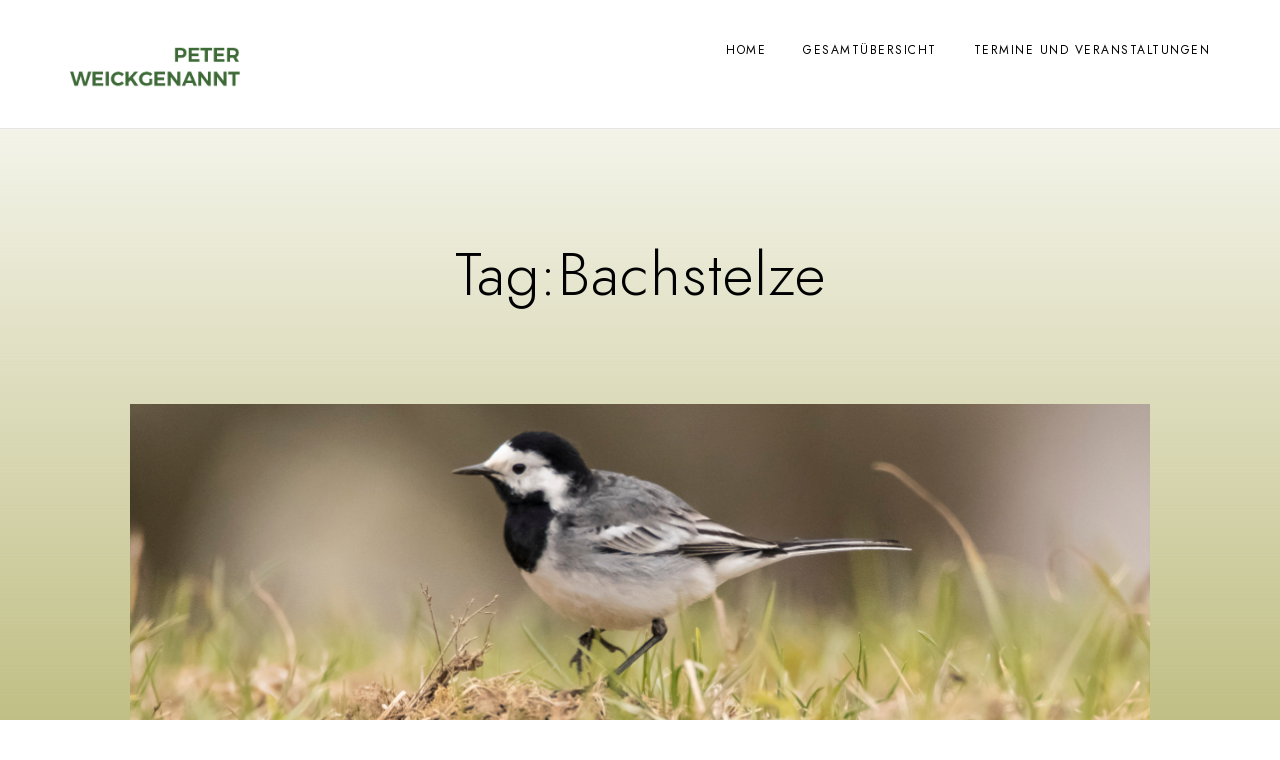

--- FILE ---
content_type: text/html; charset=UTF-8
request_url: https://natur-erleben-online.de/tag/bachstelze/
body_size: 15939
content:
<!doctype html>
<html lang="de">
<head>
	<meta charset="UTF-8" />
	<meta name="viewport" content="width=device-width, initial-scale=1, maximum-scale=1" />
	<link rel="profile" href="https://gmpg.org/xfn/11" />
	<link rel="pingback" href="https://natur-erleben-online.de/xmlrpc.php" />
	<title>Bachstelze &#8211; natur-erleben-online</title>
<meta name='robots' content='max-image-preview:large' />
<link rel="alternate" type="application/rss+xml" title="natur-erleben-online &raquo; Feed" href="https://natur-erleben-online.de/feed/" />
<link rel="alternate" type="application/rss+xml" title="natur-erleben-online &raquo; Kommentar-Feed" href="https://natur-erleben-online.de/comments/feed/" />
<link rel="alternate" type="application/rss+xml" title="natur-erleben-online &raquo; Bachstelze Schlagwort-Feed" href="https://natur-erleben-online.de/tag/bachstelze/feed/" />
<style id='wp-img-auto-sizes-contain-inline-css' type='text/css'>
img:is([sizes=auto i],[sizes^="auto," i]){contain-intrinsic-size:3000px 1500px}
/*# sourceURL=wp-img-auto-sizes-contain-inline-css */
</style>
<style id='wp-emoji-styles-inline-css' type='text/css'>

	img.wp-smiley, img.emoji {
		display: inline !important;
		border: none !important;
		box-shadow: none !important;
		height: 1em !important;
		width: 1em !important;
		margin: 0 0.07em !important;
		vertical-align: -0.1em !important;
		background: none !important;
		padding: 0 !important;
	}
/*# sourceURL=wp-emoji-styles-inline-css */
</style>
<link rel='stylesheet' id='wp-block-library-css' href='https://natur-erleben-online.de/wp-includes/css/dist/block-library/style.min.css?ver=6.9' type='text/css' media='all' />
<style id='global-styles-inline-css' type='text/css'>
:root{--wp--preset--aspect-ratio--square: 1;--wp--preset--aspect-ratio--4-3: 4/3;--wp--preset--aspect-ratio--3-4: 3/4;--wp--preset--aspect-ratio--3-2: 3/2;--wp--preset--aspect-ratio--2-3: 2/3;--wp--preset--aspect-ratio--16-9: 16/9;--wp--preset--aspect-ratio--9-16: 9/16;--wp--preset--color--black: #000000;--wp--preset--color--cyan-bluish-gray: #abb8c3;--wp--preset--color--white: #ffffff;--wp--preset--color--pale-pink: #f78da7;--wp--preset--color--vivid-red: #cf2e2e;--wp--preset--color--luminous-vivid-orange: #ff6900;--wp--preset--color--luminous-vivid-amber: #fcb900;--wp--preset--color--light-green-cyan: #7bdcb5;--wp--preset--color--vivid-green-cyan: #00d084;--wp--preset--color--pale-cyan-blue: #8ed1fc;--wp--preset--color--vivid-cyan-blue: #0693e3;--wp--preset--color--vivid-purple: #9b51e0;--wp--preset--color--gray: #676767;--wp--preset--color--light-gray: #eeeeee;--wp--preset--color--dark-gray: #333333;--wp--preset--gradient--vivid-cyan-blue-to-vivid-purple: linear-gradient(135deg,rgb(6,147,227) 0%,rgb(155,81,224) 100%);--wp--preset--gradient--light-green-cyan-to-vivid-green-cyan: linear-gradient(135deg,rgb(122,220,180) 0%,rgb(0,208,130) 100%);--wp--preset--gradient--luminous-vivid-amber-to-luminous-vivid-orange: linear-gradient(135deg,rgb(252,185,0) 0%,rgb(255,105,0) 100%);--wp--preset--gradient--luminous-vivid-orange-to-vivid-red: linear-gradient(135deg,rgb(255,105,0) 0%,rgb(207,46,46) 100%);--wp--preset--gradient--very-light-gray-to-cyan-bluish-gray: linear-gradient(135deg,rgb(238,238,238) 0%,rgb(169,184,195) 100%);--wp--preset--gradient--cool-to-warm-spectrum: linear-gradient(135deg,rgb(74,234,220) 0%,rgb(151,120,209) 20%,rgb(207,42,186) 40%,rgb(238,44,130) 60%,rgb(251,105,98) 80%,rgb(254,248,76) 100%);--wp--preset--gradient--blush-light-purple: linear-gradient(135deg,rgb(255,206,236) 0%,rgb(152,150,240) 100%);--wp--preset--gradient--blush-bordeaux: linear-gradient(135deg,rgb(254,205,165) 0%,rgb(254,45,45) 50%,rgb(107,0,62) 100%);--wp--preset--gradient--luminous-dusk: linear-gradient(135deg,rgb(255,203,112) 0%,rgb(199,81,192) 50%,rgb(65,88,208) 100%);--wp--preset--gradient--pale-ocean: linear-gradient(135deg,rgb(255,245,203) 0%,rgb(182,227,212) 50%,rgb(51,167,181) 100%);--wp--preset--gradient--electric-grass: linear-gradient(135deg,rgb(202,248,128) 0%,rgb(113,206,126) 100%);--wp--preset--gradient--midnight: linear-gradient(135deg,rgb(2,3,129) 0%,rgb(40,116,252) 100%);--wp--preset--font-size--small: 13px;--wp--preset--font-size--medium: 20px;--wp--preset--font-size--large: 36px;--wp--preset--font-size--x-large: 42px;--wp--preset--spacing--20: 0.44rem;--wp--preset--spacing--30: 0.67rem;--wp--preset--spacing--40: 1rem;--wp--preset--spacing--50: 1.5rem;--wp--preset--spacing--60: 2.25rem;--wp--preset--spacing--70: 3.38rem;--wp--preset--spacing--80: 5.06rem;--wp--preset--shadow--natural: 6px 6px 9px rgba(0, 0, 0, 0.2);--wp--preset--shadow--deep: 12px 12px 50px rgba(0, 0, 0, 0.4);--wp--preset--shadow--sharp: 6px 6px 0px rgba(0, 0, 0, 0.2);--wp--preset--shadow--outlined: 6px 6px 0px -3px rgb(255, 255, 255), 6px 6px rgb(0, 0, 0);--wp--preset--shadow--crisp: 6px 6px 0px rgb(0, 0, 0);}:where(.is-layout-flex){gap: 0.5em;}:where(.is-layout-grid){gap: 0.5em;}body .is-layout-flex{display: flex;}.is-layout-flex{flex-wrap: wrap;align-items: center;}.is-layout-flex > :is(*, div){margin: 0;}body .is-layout-grid{display: grid;}.is-layout-grid > :is(*, div){margin: 0;}:where(.wp-block-columns.is-layout-flex){gap: 2em;}:where(.wp-block-columns.is-layout-grid){gap: 2em;}:where(.wp-block-post-template.is-layout-flex){gap: 1.25em;}:where(.wp-block-post-template.is-layout-grid){gap: 1.25em;}.has-black-color{color: var(--wp--preset--color--black) !important;}.has-cyan-bluish-gray-color{color: var(--wp--preset--color--cyan-bluish-gray) !important;}.has-white-color{color: var(--wp--preset--color--white) !important;}.has-pale-pink-color{color: var(--wp--preset--color--pale-pink) !important;}.has-vivid-red-color{color: var(--wp--preset--color--vivid-red) !important;}.has-luminous-vivid-orange-color{color: var(--wp--preset--color--luminous-vivid-orange) !important;}.has-luminous-vivid-amber-color{color: var(--wp--preset--color--luminous-vivid-amber) !important;}.has-light-green-cyan-color{color: var(--wp--preset--color--light-green-cyan) !important;}.has-vivid-green-cyan-color{color: var(--wp--preset--color--vivid-green-cyan) !important;}.has-pale-cyan-blue-color{color: var(--wp--preset--color--pale-cyan-blue) !important;}.has-vivid-cyan-blue-color{color: var(--wp--preset--color--vivid-cyan-blue) !important;}.has-vivid-purple-color{color: var(--wp--preset--color--vivid-purple) !important;}.has-black-background-color{background-color: var(--wp--preset--color--black) !important;}.has-cyan-bluish-gray-background-color{background-color: var(--wp--preset--color--cyan-bluish-gray) !important;}.has-white-background-color{background-color: var(--wp--preset--color--white) !important;}.has-pale-pink-background-color{background-color: var(--wp--preset--color--pale-pink) !important;}.has-vivid-red-background-color{background-color: var(--wp--preset--color--vivid-red) !important;}.has-luminous-vivid-orange-background-color{background-color: var(--wp--preset--color--luminous-vivid-orange) !important;}.has-luminous-vivid-amber-background-color{background-color: var(--wp--preset--color--luminous-vivid-amber) !important;}.has-light-green-cyan-background-color{background-color: var(--wp--preset--color--light-green-cyan) !important;}.has-vivid-green-cyan-background-color{background-color: var(--wp--preset--color--vivid-green-cyan) !important;}.has-pale-cyan-blue-background-color{background-color: var(--wp--preset--color--pale-cyan-blue) !important;}.has-vivid-cyan-blue-background-color{background-color: var(--wp--preset--color--vivid-cyan-blue) !important;}.has-vivid-purple-background-color{background-color: var(--wp--preset--color--vivid-purple) !important;}.has-black-border-color{border-color: var(--wp--preset--color--black) !important;}.has-cyan-bluish-gray-border-color{border-color: var(--wp--preset--color--cyan-bluish-gray) !important;}.has-white-border-color{border-color: var(--wp--preset--color--white) !important;}.has-pale-pink-border-color{border-color: var(--wp--preset--color--pale-pink) !important;}.has-vivid-red-border-color{border-color: var(--wp--preset--color--vivid-red) !important;}.has-luminous-vivid-orange-border-color{border-color: var(--wp--preset--color--luminous-vivid-orange) !important;}.has-luminous-vivid-amber-border-color{border-color: var(--wp--preset--color--luminous-vivid-amber) !important;}.has-light-green-cyan-border-color{border-color: var(--wp--preset--color--light-green-cyan) !important;}.has-vivid-green-cyan-border-color{border-color: var(--wp--preset--color--vivid-green-cyan) !important;}.has-pale-cyan-blue-border-color{border-color: var(--wp--preset--color--pale-cyan-blue) !important;}.has-vivid-cyan-blue-border-color{border-color: var(--wp--preset--color--vivid-cyan-blue) !important;}.has-vivid-purple-border-color{border-color: var(--wp--preset--color--vivid-purple) !important;}.has-vivid-cyan-blue-to-vivid-purple-gradient-background{background: var(--wp--preset--gradient--vivid-cyan-blue-to-vivid-purple) !important;}.has-light-green-cyan-to-vivid-green-cyan-gradient-background{background: var(--wp--preset--gradient--light-green-cyan-to-vivid-green-cyan) !important;}.has-luminous-vivid-amber-to-luminous-vivid-orange-gradient-background{background: var(--wp--preset--gradient--luminous-vivid-amber-to-luminous-vivid-orange) !important;}.has-luminous-vivid-orange-to-vivid-red-gradient-background{background: var(--wp--preset--gradient--luminous-vivid-orange-to-vivid-red) !important;}.has-very-light-gray-to-cyan-bluish-gray-gradient-background{background: var(--wp--preset--gradient--very-light-gray-to-cyan-bluish-gray) !important;}.has-cool-to-warm-spectrum-gradient-background{background: var(--wp--preset--gradient--cool-to-warm-spectrum) !important;}.has-blush-light-purple-gradient-background{background: var(--wp--preset--gradient--blush-light-purple) !important;}.has-blush-bordeaux-gradient-background{background: var(--wp--preset--gradient--blush-bordeaux) !important;}.has-luminous-dusk-gradient-background{background: var(--wp--preset--gradient--luminous-dusk) !important;}.has-pale-ocean-gradient-background{background: var(--wp--preset--gradient--pale-ocean) !important;}.has-electric-grass-gradient-background{background: var(--wp--preset--gradient--electric-grass) !important;}.has-midnight-gradient-background{background: var(--wp--preset--gradient--midnight) !important;}.has-small-font-size{font-size: var(--wp--preset--font-size--small) !important;}.has-medium-font-size{font-size: var(--wp--preset--font-size--medium) !important;}.has-large-font-size{font-size: var(--wp--preset--font-size--large) !important;}.has-x-large-font-size{font-size: var(--wp--preset--font-size--x-large) !important;}
/*# sourceURL=global-styles-inline-css */
</style>

<style id='classic-theme-styles-inline-css' type='text/css'>
/*! This file is auto-generated */
.wp-block-button__link{color:#fff;background-color:#32373c;border-radius:9999px;box-shadow:none;text-decoration:none;padding:calc(.667em + 2px) calc(1.333em + 2px);font-size:1.125em}.wp-block-file__button{background:#32373c;color:#fff;text-decoration:none}
/*# sourceURL=/wp-includes/css/classic-themes.min.css */
</style>
<link rel='stylesheet' id='contact-form-7-css' href='https://natur-erleben-online.de/wp-content/plugins/contact-form-7/includes/css/styles.css?ver=5.5.5' type='text/css' media='all' />
<link rel='stylesheet' id='blacksilver-MainStyle-css' href='https://natur-erleben-online.de/wp-content/themes/blacksilver/style.css?ver=6.9' type='text/css' media='all' />
<link rel='stylesheet' id='blacksilver-fontload-css' href='https://natur-erleben-online.de/wp-content/themes/blacksilver/css/styles-fonts.css?ver=screen' type='text/css' media='all' />
<link rel='stylesheet' id='blacksilver-content-style-css' href='https://natur-erleben-online.de/wp-content/themes/blacksilver/css/styles-content.css?ver=2.5' type='text/css' media='screen' />
<link rel='stylesheet' id='blacksilver-ResponsiveCSS-css' href='https://natur-erleben-online.de/wp-content/themes/blacksilver/css/responsive.css?ver=1.6' type='text/css' media='screen' />
<link rel='stylesheet' id='chosen-css' href='https://natur-erleben-online.de/wp-content/plugins/imaginem-blocks-ii/assets/js/chosen/chosen.css?ver=6.9' type='text/css' media='screen' />
<link rel='stylesheet' id='owlcarousel-css' href='https://natur-erleben-online.de/wp-content/plugins/imaginem-blocks-ii/assets/js/owlcarousel/owl.carousel.css?ver=1.0' type='text/css' media='all' />
<link rel='stylesheet' id='lightgallery-css' href='https://natur-erleben-online.de/wp-content/plugins/imaginem-blocks-ii/assets/js/lightbox/css/lightgallery.css?ver=6.9' type='text/css' media='screen' />
<link rel='stylesheet' id='lightgallery-transitions-css' href='https://natur-erleben-online.de/wp-content/plugins/imaginem-blocks-ii/assets/js/lightbox/css/lg-transitions.min.css?ver=6.9' type='text/css' media='screen' />
<link rel='stylesheet' id='jplayer-css' href='https://natur-erleben-online.de/wp-content/plugins/imaginem-blocks-ii/assets/js/html5player/jplayer.dark.css?ver=6.9' type='text/css' media='screen' />
<link rel='stylesheet' id='font-awesome-css' href='https://natur-erleben-online.de/wp-content/plugins/elementor/assets/lib/font-awesome/css/font-awesome.min.css?ver=4.7.0' type='text/css' media='all' />
<link rel='stylesheet' id='ion-icons-css' href='https://natur-erleben-online.de/wp-content/themes/blacksilver/css/fonts/ionicons/css/ionicons.min.css?ver=1.0' type='text/css' media='screen' />
<link rel='stylesheet' id='feather-webfonts-css' href='https://natur-erleben-online.de/wp-content/themes/blacksilver/css/fonts/feather-webfont/feather.css?ver=1.0' type='text/css' media='screen' />
<link rel='stylesheet' id='fontawesome-theme-css' href='https://natur-erleben-online.de/wp-content/plugins/imaginem-blocks-ii/assets/fonts/fontawesome/all.min.css?ver=6.9' type='text/css' media='screen' />
<link rel='stylesheet' id='et-fonts-css' href='https://natur-erleben-online.de/wp-content/themes/blacksilver/css/fonts/et-fonts/et-fonts.css?ver=1.0' type='text/css' media='screen' />
<link rel='stylesheet' id='simple-line-icons-css' href='https://natur-erleben-online.de/wp-content/themes/blacksilver/css/fonts/simple-line-icons/simple-line-icons.css?ver=1.0' type='text/css' media='screen' />
<script type="text/javascript" src="https://natur-erleben-online.de/wp-includes/js/jquery/jquery.min.js?ver=3.7.1" id="jquery-core-js"></script>
<script type="text/javascript" src="https://natur-erleben-online.de/wp-includes/js/jquery/jquery-migrate.min.js?ver=3.4.1" id="jquery-migrate-js"></script>
<script type="text/javascript" id="jquery-js-after">
/* <![CDATA[ */
var lightbox_transition="lg-zoom-out",lightbox_thumbnails="false",ajax_var_url="https://natur-erleben-online.de/wp-admin/admin-ajax.php",ajax_var_nonce="8ba7cace8c";
//# sourceURL=jquery-js-after
/* ]]> */
</script>
<link rel="https://api.w.org/" href="https://natur-erleben-online.de/wp-json/" /><link rel="alternate" title="JSON" type="application/json" href="https://natur-erleben-online.de/wp-json/wp/v2/tags/299" /><link rel="EditURI" type="application/rsd+xml" title="RSD" href="https://natur-erleben-online.de/xmlrpc.php?rsd" />
<meta name="generator" content="WordPress 6.9" />
<meta name="generator" content="Powered by Slider Revolution 6.5.8 - responsive, Mobile-Friendly Slider Plugin for WordPress with comfortable drag and drop interface." />
<script type="text/javascript">function setREVStartSize(e){
			//window.requestAnimationFrame(function() {				 
				window.RSIW = window.RSIW===undefined ? window.innerWidth : window.RSIW;	
				window.RSIH = window.RSIH===undefined ? window.innerHeight : window.RSIH;	
				try {								
					var pw = document.getElementById(e.c).parentNode.offsetWidth,
						newh;
					pw = pw===0 || isNaN(pw) ? window.RSIW : pw;
					e.tabw = e.tabw===undefined ? 0 : parseInt(e.tabw);
					e.thumbw = e.thumbw===undefined ? 0 : parseInt(e.thumbw);
					e.tabh = e.tabh===undefined ? 0 : parseInt(e.tabh);
					e.thumbh = e.thumbh===undefined ? 0 : parseInt(e.thumbh);
					e.tabhide = e.tabhide===undefined ? 0 : parseInt(e.tabhide);
					e.thumbhide = e.thumbhide===undefined ? 0 : parseInt(e.thumbhide);
					e.mh = e.mh===undefined || e.mh=="" || e.mh==="auto" ? 0 : parseInt(e.mh,0);		
					if(e.layout==="fullscreen" || e.l==="fullscreen") 						
						newh = Math.max(e.mh,window.RSIH);					
					else{					
						e.gw = Array.isArray(e.gw) ? e.gw : [e.gw];
						for (var i in e.rl) if (e.gw[i]===undefined || e.gw[i]===0) e.gw[i] = e.gw[i-1];					
						e.gh = e.el===undefined || e.el==="" || (Array.isArray(e.el) && e.el.length==0)? e.gh : e.el;
						e.gh = Array.isArray(e.gh) ? e.gh : [e.gh];
						for (var i in e.rl) if (e.gh[i]===undefined || e.gh[i]===0) e.gh[i] = e.gh[i-1];
											
						var nl = new Array(e.rl.length),
							ix = 0,						
							sl;					
						e.tabw = e.tabhide>=pw ? 0 : e.tabw;
						e.thumbw = e.thumbhide>=pw ? 0 : e.thumbw;
						e.tabh = e.tabhide>=pw ? 0 : e.tabh;
						e.thumbh = e.thumbhide>=pw ? 0 : e.thumbh;					
						for (var i in e.rl) nl[i] = e.rl[i]<window.RSIW ? 0 : e.rl[i];
						sl = nl[0];									
						for (var i in nl) if (sl>nl[i] && nl[i]>0) { sl = nl[i]; ix=i;}															
						var m = pw>(e.gw[ix]+e.tabw+e.thumbw) ? 1 : (pw-(e.tabw+e.thumbw)) / (e.gw[ix]);					
						newh =  (e.gh[ix] * m) + (e.tabh + e.thumbh);
					}
					var el = document.getElementById(e.c);
					if (el!==null && el) el.style.height = newh+"px";					
					el = document.getElementById(e.c+"_wrapper");
					if (el!==null && el) {
						el.style.height = newh+"px";
						el.style.display = "block";
					}
				} catch(e){
					console.log("Failure at Presize of Slider:" + e)
				}					   
			//});
		  };</script>
		<style type="text/css" id="wp-custom-css">
			.minimal-menu-overlay, .minimal-logo-overlay, .responsive-menu-overlay {
	background: #364833;
}
.mobile-menu-toggle:after {background:#364833;}
.homemenu ul ul{background:#364833;}
.gridblock-blog-parallax.gridblock-parallax-wrap .slideshow-box-info {
	width: 620px;
	padding: 16px 16px 40px;
	margin-top:300px;
	background: rgba(255,255,255,0.5);
}
.elementor-section, body, .custom-background, .single {
	background: -moz-linear-gradient(top, rgba(141,142,117,1) 0%, rgba(141,142,117,1) 100%);
	background: -webkit-linear-gradient(top, rgba(141,142,117,1) 0%, rgba(141,142,117,1) 100%);
	background: -o-linear-gradient(top, rgba(141,142,117,1) 0%, rgba(141,142,117,1) 100%);
	background: -ms-linear-gradient(top, rgba(141,142,117,1) 0%, rgba(141,142,117,1) 100%);
	background: linear-gradient(to bottom, rgba(192,191,133,0) 0%, rgba(192,191,133,1) 100%);
	filter: progid:DXImageTransform.Microsoft.gradient( startColorstr='#ecccae', endColorstr='#ff9933', GradientType=0 );
	background-attachment: fixed;
}
.container-outer 	{
	background: -moz-linear-gradient(top, rgba(141,142,117,1) 100%, rgba(141,142,117,1) 0%);
	background: -webkit-linear-gradient(top, rgba(141,142,117,1) 100%, rgba(141,142,117,1) 0%);
	background: -o-linear-gradient(top, rgba(141,142,117,1) 100%, rgba(141,142,117,1) 0%);
	background: -ms-linear-gradient(top, rgba(141,142,117,1) 100%, rgba(141,142,117,1) 0%);
	background: linear-gradient(to bottom, rgba(192,191,133,0) 100%, rgba(192,191,133,1) 0%);	
	filter: progid:DXImageTransform.Microsoft.gradient( startColorstr='#ecccae', endColorstr='#ff9933', GradientType=0 );
	background-attachment: fixed;
}
.entry-content > a:hover, .entry-content dd a:hover, .entry-content table a:hover, .entry-content p > a:hover, .project-details a, .post-single-tags a:hover, .post-meta-category a:hover, .post-single-meta a:hover, .post-navigation a:hover, .entry-post-title h2 a:hover, .comment-reply-title small a, .header-shopping-cart a:hover, #gridblock-filter-select i, .entry-content .blogpost_readmore a, .pricing-table .pricing_highlight .pricing-price, #wp-calendar tfoot td#prev a, #wp-calendar tfoot td#next a, .footer-widget .widget_nav_menu a:hover, .entry-content .faq-toggle-link:before, .mtheme-knowledgebase-archive ul li:before, .like-vote-icon, .readmore-service a:hover, .work-details h4 a:hover, .service-content h4 a:hover, .postsummarywrap a:hover, .toggle-menu-list li a:hover, #footer a:hover, .nav-previous a:hover, .nav-next a:hover, .nav-lightbox a:hover, .entry-content .entry-post-title h2 a:hover, .woocommerce .mtheme-woocommerce-description-wrap a.add_to_cart_button:hover, .woocommerce ul.products li.product h3 a:hover, .woocommerce-page ul.products li.product h3 a:hover, .woocommerce .woocommerce-info a, .tagcloud a:hover, #footer .tagcloud a:hover, #events_list .recentpost_info .recentpost_title:hover, #recentposts_list .recentpost_info .recentpost_title:hover, #popularposts_list .popularpost_info .popularpost_title:hover, .mtheme-events-carousel .slideshow-box-title a:hover, .woocommerce .product_meta a:hover, .entry-content .service-content h4 a:hover, .slideshow-box-content .slideshow-box-title a:hover, .project-details-link a:hover, .entry-content .text-is-dark a:hover, .event-icon-sep, .header-is-opaque .social-sharing-toggle:hover i, .header-is-opaque.fullscreen-slide-dark .social-sharing-toggle:hover i, .header-is-opaque .stickymenu-zone .social-sharing-toggle:hover i, .comment-nav a:hover, .post-thumbnail-nav:hover .post-thumbnail-nav-link {
	color: #3e6936;
}

.elementor-widget-container h5 {
	color:#fff;
	margin-bottom: 2px;

}
.elementor-widget-container h5,
.elementor-widget-container form{
	text-align: center;
}

.entry-blog-contents-wrap .fullcontent-spacing article {
	margin:5px;
}
/* Footer */
#copyright .footer-logo {
	padding-top: 20px;
}
.footer-container-column .footer-widget-block h3 {
    color: rgb(24,24,24)
}
select {

    background-color: white;
    cursor: default;
    margin: 0em;
    font: 400 13.3333px Arial;
    border-radius: 0px;
    border-width: 1px;
    border-style: solid;
    border-color: rgb(169, 169, 169);
    border-image: initial;
}

#searchform input, #mobile-searchform input, input.search-field {
    border-radius: 5px;
}
/* Schriftfarbe im Beitrag */
.entry-title-subheading, .entry-title-subheading p, .text-is-dark .entry-title-subheading p, .section-description, .section-description p, .text-is-dark .section-description p, .entry-content .smaller-content, .entry-content, .woocommerce #tab-description p, .woocommerce .entry-summary div[itemprop="description"], .blog-details-section .the-month, .post-meta-time-archive, .gridblock-parallax-wrap .work-description {
	color: rgb(26, 26, 26);
}
@media only screen and (min-width: 1200px) {
.entry-blog-contents-wrap .theme-hover-arrow, .entry-blog-contents-wrap .theme-hover-arrow:hover, .entry-blog-contents-wrap .theme-hover-arrow:focus, .entry-blog-contents-wrap .theme-hover-arrow:hover:after, .entry-blog-contents-wrap .theme-hover-arrow:focus:after {
    color: #364833;
}
}
@media only screen and (max-width: 480px) {
h2elementor-heading-title elementor-size-default{ font-size: 30px;
		
	}
}
.elementor-element.elementor-widget.elementor-widget-heading {
    padding-top: 50px;
}		</style>
		<style id="kirki-inline-styles">.dimmer-text{font-family:inherit;font-size:28px;letter-spacing:0px;line-height:1.314;color:#ffffff;}#dimmer{background:rgba(0,0,0,0.39);background-color:rgba(0,0,0,0.39);background-repeat:no-repeat;background-position:center center;background-attachment:fixed;-webkit-background-size:cover;-moz-background-size:cover;-ms-background-size:cover;-o-background-size:cover;background-size:cover;}.insta-grid-wrap{width:55%;}.menu-is-horizontal .logo img{height:50px;}body.menu-is-horizontal .logo img{padding-top:42px;padding-left:70px;}.compact-layout.compact-minimal-left:not(.mobile-mode-active).menu-is-horizontal .logo img{margin-left:70px;}.stickymenu-active.menu-is-horizontal .logo{padding-top:24px;}.stickymenu-active.menu-is-horizontal .logo img{height:50px;}body.minimal-logo .header-site-title-section, body.splitmenu-logo .header-site-title-section, body.left-logo .header-site-title-section{padding-top:50px;padding-left:70px;}body .mobile-site-title-section{top:12px;}body.admin-bar .mobile-site-title-section{top:12px;}.logo-mobile .logoimage{height:22px;top:21px;}#copyright .footer-logo-image{width:238px;padding-top:0px;padding-bottom:0px;}.menu-is-vertical .themeloader__figure,.menu-is-vertical.page-is-not-fullscreen .loading-bar,.menu-is-vertical.page-is-fullscreen .loading-bar,.menu-is-horizontal .themeloader__figure,.menu-is-horizontal.page-is-not-fullscreen .loading-bar,.menu-is-horizontal.page-is-fullscreen .loading-bar{border-color:#9fb99b;}.menu-is-vertical.page-is-not-fullscreen .loading-bar:after,.menu-is-vertical.page-is-fullscreen .loading-bar:after,.menu-is-horizontal.page-is-not-fullscreen .loading-bar:after,.menu-is-horizontal.page-is-fullscreen .loading-bar:after{background-color:#9fb99b;}.preloader-style-default.loading-spinner,.preloader-cover-screen{background-image:url("https://natur-erleben-online.de/wp-content/uploads/2017/09/peter_weickgenannt_bild_logo_8767-e1575834719934.png");background-color:#364833;background-repeat:no-repeat;background-position:center center;background-attachment:fixed;-webkit-background-size:auto;-moz-background-size:auto;-ms-background-size:auto;-o-background-size:auto;background-size:auto;}.error404{background:#eaeaea;background-color:#eaeaea;background-repeat:no-repeat;background-position:center center;background-attachment:fixed;-webkit-background-size:cover;-moz-background-size:cover;-ms-background-size:cover;-o-background-size:cover;background-size:cover;}.mtheme-404-wrap .mtheme-404-error-message1,.entry-content .mtheme-404-wrap h4,.mtheme-404-wrap #searchbutton i{color:#000000;}.mtheme-404-wrap #searchform input{border-color:#000000;color:#000000;}.mtheme-404-wrap .mtheme-404-icon i{color:#000000;}.footer-outer-wrap #copyright{padding-top:40px;padding-bottom:40px;}#copyright,.footer-outer-wrap{background:#ffffff;}.footer-container-column .sidebar-widget .mc4wp-form input[type="submit"],.footer-container-column .sidebar-widget .mc4wp-form input,.footer-container-column label,.horizontal-footer-copyright,.footer-container-column .sidebar-widget .contact_address_block span:before,.footer-container-column .sidebar-widget .footer-widget-block #searchform i,.footer-container-column .sidebar-widget .footer-widget-block.widget_search #searchform input,.sidebar-widget .footer-widget-block.widget_search #searchform input,.footer-container-column table td,.footer-container-column .contact_name,.sidebar-widget .footer-widget-block,.footer-container-column .wp-caption p.wp-caption-text,.footer-widget-block,.footer-container-column .footer-widget-block strong,.footer-container-wrap,#copyright,#footer .social-header-wrap,#footer .social-header-wrap ul li.contact-text a,.footer-container-wrap .sidebar-widget,.footer-container-wrap .opening-hours dt.week{color:#000000;}.footer-container-column #wp-calendar caption,.footer-container-column #wp-calendar thead th,.footer-container-column #wp-calendar tfoot{background-color:#000000;}.footer-container-column .sidebar-widget .mc4wp-form input[type="submit"],.footer-container-column .sidebar-widget .mc4wp-form input,.footer-container-column input,.footer-container-column #wp-calendar tbody td,.sidebar-widget .footer-widget-block.widget_search #searchform input{border-color:#000000;}#copyright .horizontal-footer-copyright a,.footer-container-column .sidebar-widget .social-header-wrap ul li.contact-text i,.footer-container-column .sidebar-widget .social-header-wrap ul li.social-icon i,.sidebar-widget .footer-widget-block a,.footer-container-wrap a,#copyright a,.footer-widget-block a,.footer-container-column .sidebar-widget .product-title,.footer-container-column .sidebar-widget .woocommerce ul.product_list_widget li a,.footer-container-column #events_list .recentpost_info .recentpost_title,.footer-container-column #recentposts_list .recentpost_info .recentpost_title,.footer-container-column #popularposts_list .popularpost_info .popularpost_title{color:#000000;}#copyright .horizontal-footer-copyright a:hover,.footer-container-wrap a:hover,#copyright a:hover,.footer-widget-block a:hover,.sidebar-widget .footer-widget-block a:hover{color:#364833;}</style><link rel='stylesheet' id='rs-plugin-settings-css' href='https://natur-erleben-online.de/wp-content/plugins/revslider/public/assets/css/rs6.css?ver=6.5.8' type='text/css' media='all' />
<style id='rs-plugin-settings-inline-css' type='text/css'>
#rs-demo-id {}
/*# sourceURL=rs-plugin-settings-inline-css */
</style>
</head>
<body class="archive tag tag-bachstelze tag-299 wp-embed-responsive wp-theme-blacksilver wp-child-theme-blacksilver-child woo-cart-off main-menu-active general-theme-style-default general-theme-mod-default gutenberg-lightbox-disabled fullscreen-mode-off menu-social-inactive footer-widgets-inactive rightclick-block theme-is-light default-layout left-logo menu-is-horizontal page-is-not-fullscreen header-is-default fullscreen-ui-switchable header-type-auto theme-fullwidth body-dashboard-push footer-is-off elementor-default elementor-kit-13501">
<div class="preloader-style-default loading-spinner-primary loading-spinner-detect loading-spinner"><div class="themeloader"><div class="themeloader__figure"></div></div></div>	<nav id="mobile-toggle-menu" class="mobile-toggle-menu mobile-toggle-menu-close">
		<span class="mobile-toggle-menu-trigger"><span>Menu</span></span>
	</nav>
	<div class="responsive-menu-wrap">
	<div class="mobile-alt-toggle">
			</div>
	<div class="mobile-menu-toggle">
		<div class="logo-mobile">
			<div class="mobile-site-title-section"><h1 class="site-title"><a href="https://natur-erleben-online.de/" rel="home">natur-erleben-online</a></h1></div>		</div>
		<div class="responsive-menu-overlay"></div>
	</div>
</div>
		<div class="responsive-mobile-menu">
			<div class="dashboard-columns">
				<div class="mobile-menu-social">
					<div class="mobile-socials-wrap clearfix">
										</div>
				</div>
			<form method="get" id="mobile-searchform" action="https://natur-erleben-online.de/">
	<input type="text" value="" name="s" id="ms" class="right" />
	<button id="mobile-searchbutton" title="Suche" type="submit"><i class="feather-icon-search"></i></button>
</form>
				<nav>
				<ul id="menu-menu-natur-2" class="mtree"><li id="menu-item-11831" class="menu-item menu-item-type-post_type menu-item-object-page menu-item-home menu-item-11831"><a href="https://natur-erleben-online.de/">Home</a></li>
<li id="menu-item-11661" class="menu-item menu-item-type-post_type menu-item-object-page menu-item-11661"><a href="https://natur-erleben-online.de/blog-gesamt-uebersicht/">Gesamtübersicht</a></li>
<li id="menu-item-12121" class="menu-item menu-item-type-post_type menu-item-object-page menu-item-12121"><a href="https://natur-erleben-online.de/termine/">Termine und Veranstaltungen</a></li>
</ul>				</nav>
				<div class="clearfix"></div>
			</div>
		</div>
		<div class="outer-wrap stickymenu-zone">
<div class="outer-wrap-inner-zone">
			<div class="outer-header-wrap clearfix">
		<nav>
						<div class="mainmenu-navigation  clearfix">
				<div class="header-logo-section"><div class="logo"><a href="https://natur-erleben-online.de/"><img class="logo-theme-main logo-theme-primary logo-theme-dark logo-theme-custom" src="https://natur-erleben-online.de/wp-content/uploads/2017/09/peter_weickgenannt_logo_gross.png" alt="logo" /><img class="logo-theme-main logo-theme-secondary logo-theme-bright logo-theme-custom" src="https://natur-erleben-online.de/wp-content/uploads/2017/09/peter_weickgenannt_logo_gross_hell.png" alt="logo" /></a></div></div>						<div class="homemenu">
						<ul id="menu-menu-natur-3" class="sf-menu"><li class="menu-item menu-item-type-post_type menu-item-object-page menu-item-home menu-item-11831      "><a href="https://natur-erleben-online.de/">Home</a> </li>
<li class="menu-item menu-item-type-post_type menu-item-object-page menu-item-11661      "><a href="https://natur-erleben-online.de/blog-gesamt-uebersicht/">Gesamtübersicht</a> </li>
<li class="menu-item menu-item-type-post_type menu-item-object-page menu-item-12121      "><a href="https://natur-erleben-online.de/termine/">Termine und Veranstaltungen</a> </li>
</ul>						</div>
									</div>
		</nav>
	</div>
</div>
</div>
	<div id="home" class="container-wrapper container-fullwidth entry-content"><div class="horizontal-menu-body-container"><div class="container-outer"><div class="title-container-outer-wrap">
	<div class="title-container-wrap">
	<div class="title-container clearfix">
							<div class="entry-title-wrap">
				<h1 class="entry-title">
				Tag:<span>Bachstelze</span>				</h1>
			</div>
				</div>
</div>
</div>
	<div class="container clearfix"><div class="contents-wrap ">
			<div class="entry-content-wrapper">
			<div class="topseperator entry-wrapper post-standard-wrapper clearfix">
<div class="blog-content-section">
<div id="post-4194" class="post-4194 post type-post status-publish format-standard has-post-thumbnail hentry category-sperlingsvoegel category-stelzen-und-pieper category-voegel tag-bachstelze">
<div class="entry-content postformat_contents post-display-excerpt clearfix">
<div class="post-format-media"><a href="https://natur-erleben-online.de/bachstelze/"><img src="https://natur-erleben-online.de/wp-content/uploads/2018/03/Bachstelze.jpg" srcset="https://natur-erleben-online.de/wp-content/uploads/2018/03/Bachstelze.jpg 2048w, https://natur-erleben-online.de/wp-content/uploads/2018/03/Bachstelze-150x55.jpg 150w, https://natur-erleben-online.de/wp-content/uploads/2018/03/Bachstelze-300x110.jpg 300w, https://natur-erleben-online.de/wp-content/uploads/2018/03/Bachstelze-768x282.jpg 768w, https://natur-erleben-online.de/wp-content/uploads/2018/03/Bachstelze-1024x377.jpg 1024w" sizes="(max-width: 1400px) 100vw, 1400px" alt="" /></a></div><div class="entry-blog-contents-wrap clearfix">
			<div class="entry-post-title">
			<h2>
			<a class="postformat_standard" href="https://natur-erleben-online.de/bachstelze/" rel="bookmark">Bachstelze</a>
			</h2>
			</div>
				<div class="postsummarywrap fullpage-item">
			<div class="datecomment clearfix">
					<div class="post-single-meta-group-one">
									<span class="post-single-meta post-single-meta-author">
					<i class="feather-icon-head"></i>
					<span class="post-meta-author">
						teddy					</span>
					</span>
										<span class="post-single-meta post-single-meta-date">
						<span class="post-meta-time">
						<i class="feather-icon-clock"></i>
						<span class="date updated">23/03/2018</span>						</span>
					</span>
								</div>
			<div class="post-single-meta-group-two">
									<span class="post-single-meta post-meta-category post-single-meta-category">
					<i class="feather-icon-grid"></i>
					<a href="https://natur-erleben-online.de/category/voegel/sperlingsvoegel/" rel="category tag">Sperlingsvögel</a> / <a href="https://natur-erleben-online.de/category/voegel/sperlingsvoegel/stelzen-und-pieper/" rel="category tag">Stelzen und Pieper</a> / <a href="https://natur-erleben-online.de/category/voegel/" rel="category tag">Vögel</a>					</span>
											<span class="post-single-meta post-single-meta-comment">
							<span class="post-meta-comment">
							<i class="feather-icon-speech-bubble"></i>
							<a href="https://natur-erleben-online.de/bachstelze/#respond">0</a>							</span>
						</span>
									</div>
		</div>
	</div>
	<div class="postsummary-spacing"><p>Die Bachstelze ist bei uns von März bis in den Oktober hinein zu beobachten. Sie ist also im Kraichtal ein Sommervogel. Die Bachstelze findet man in der Nähe von Siedlungen in offener Kulturlandschaft, in der Nähe von Wasser, aber auch auf Industrieflächen. Sie baut gerne an Gebäuden, in Gebäudelücken, auf Dachbalken oder sogar in Holzstößen. Sie fällt durch ihr schwarz-weißes Gefieder &#8211; und durch ihr ständiges Schwanzwippen auf. Sie bleibt selten an einem Platz und läuft unruhig hin und her. [&hellip;]</p>
</div><a class="theme-btn-link" href="https://natur-erleben-online.de/bachstelze/"><div class="theme-btn theme-btn-outline-primary theme-hover-arrow">mehr erfahren ...</div></a></div>
</div>
</div>
</div>
</div>
		</div>
		<div class="clearfix"></div>
<!-- ADD Custom Numbered Pagination code. -->
</div>
</div>
</div><div class="footer-outer-wrap">		<div class="footer-container-column">
			<div class="footer-container-column-inner sidebar-widget"><aside id="search-9" class="footer-widget-block widget widget_search"><h3>Suchfeld</h3><form method="get" id="searchform" action="https://natur-erleben-online.de/">
<input placeholder="" type="text" value="" name="s" id="s" class="right" />
<button class="ntips" id="searchbutton" title="Suche" type="submit"><i class="fa fa-search"></i></button>
</form>
</aside></div>		</div>
		<div class="footer-multi-column-wrap">		<div class="footer-container-column footer-multi-column">
			<div class="footer-container-column-inner sidebar-widget"><aside id="custom_html-3" class="widget_text footer-widget-block widget widget_custom_html"><h3>Impressum</h3><div class="textwidget custom-html-widget">
<a href = "https://natur-erleben-online.de/impressum">Impressum</a></div></aside></div>		</div>
				<div class="footer-container-column footer-multi-column">
			<div class="footer-container-column-inner sidebar-widget"><aside id="categories-4" class="footer-widget-block widget widget_categories"><h3>Kategorien</h3><form action="https://natur-erleben-online.de" method="get"><label class="screen-reader-text" for="cat">Kategorien</label><select  name='cat' id='cat' class='postform'>
	<option value='-1'>Kategorie auswählen</option>
	<option class="level-0" value="15">Amphibien&nbsp;&nbsp;(12)</option>
	<option class="level-1" value="302">&nbsp;&nbsp;&nbsp;Froschlurche&nbsp;&nbsp;(9)</option>
	<option class="level-1" value="303">&nbsp;&nbsp;&nbsp;Schwanzlurche&nbsp;&nbsp;(3)</option>
	<option class="level-0" value="668">Blog-System&nbsp;&nbsp;(1)</option>
	<option class="level-0" value="484">Grafik&nbsp;&nbsp;(5)</option>
	<option class="level-0" value="4">Insekten&nbsp;&nbsp;(109)</option>
	<option class="level-1" value="818">&nbsp;&nbsp;&nbsp;Fangschrecken&nbsp;&nbsp;(1)</option>
	<option class="level-1" value="206">&nbsp;&nbsp;&nbsp;Hautflügler&nbsp;&nbsp;(15)</option>
	<option class="level-2" value="669">&nbsp;&nbsp;&nbsp;&nbsp;&nbsp;&nbsp;Ameisen&nbsp;&nbsp;(2)</option>
	<option class="level-2" value="671">&nbsp;&nbsp;&nbsp;&nbsp;&nbsp;&nbsp;Bienen&nbsp;&nbsp;(8)</option>
	<option class="level-2" value="670">&nbsp;&nbsp;&nbsp;&nbsp;&nbsp;&nbsp;Faltenwespen&nbsp;&nbsp;(5)</option>
	<option class="level-1" value="131">&nbsp;&nbsp;&nbsp;Heuschrecken&nbsp;&nbsp;(3)</option>
	<option class="level-1" value="64">&nbsp;&nbsp;&nbsp;Käfer&nbsp;&nbsp;(24)</option>
	<option class="level-2" value="796">&nbsp;&nbsp;&nbsp;&nbsp;&nbsp;&nbsp;Blatthornkäfer&nbsp;&nbsp;(4)</option>
	<option class="level-2" value="802">&nbsp;&nbsp;&nbsp;&nbsp;&nbsp;&nbsp;Blattkäfer&nbsp;&nbsp;(1)</option>
	<option class="level-2" value="797">&nbsp;&nbsp;&nbsp;&nbsp;&nbsp;&nbsp;Bockkäfer&nbsp;&nbsp;(5)</option>
	<option class="level-2" value="806">&nbsp;&nbsp;&nbsp;&nbsp;&nbsp;&nbsp;Feuerkäfer&nbsp;&nbsp;(1)</option>
	<option class="level-2" value="799">&nbsp;&nbsp;&nbsp;&nbsp;&nbsp;&nbsp;Marienkäfer&nbsp;&nbsp;(2)</option>
	<option class="level-2" value="801">&nbsp;&nbsp;&nbsp;&nbsp;&nbsp;&nbsp;Mistkäfer&nbsp;&nbsp;(1)</option>
	<option class="level-2" value="795">&nbsp;&nbsp;&nbsp;&nbsp;&nbsp;&nbsp;Ölkäfer&nbsp;&nbsp;(2)</option>
	<option class="level-2" value="804">&nbsp;&nbsp;&nbsp;&nbsp;&nbsp;&nbsp;Rosenkäfer&nbsp;&nbsp;(4)</option>
	<option class="level-2" value="805">&nbsp;&nbsp;&nbsp;&nbsp;&nbsp;&nbsp;Scheinbockkäfer&nbsp;&nbsp;(1)</option>
	<option class="level-2" value="798">&nbsp;&nbsp;&nbsp;&nbsp;&nbsp;&nbsp;Schröter&nbsp;&nbsp;(3)</option>
	<option class="level-1" value="68">&nbsp;&nbsp;&nbsp;Libellen&nbsp;&nbsp;(9)</option>
	<option class="level-1" value="369">&nbsp;&nbsp;&nbsp;Netzflügler&nbsp;&nbsp;(1)</option>
	<option class="level-1" value="63">&nbsp;&nbsp;&nbsp;Schmetterlinge&nbsp;&nbsp;(45)</option>
	<option class="level-2" value="416">&nbsp;&nbsp;&nbsp;&nbsp;&nbsp;&nbsp;Bärenspinner&nbsp;&nbsp;(4)</option>
	<option class="level-2" value="455">&nbsp;&nbsp;&nbsp;&nbsp;&nbsp;&nbsp;Bläulinge&nbsp;&nbsp;(3)</option>
	<option class="level-2" value="337">&nbsp;&nbsp;&nbsp;&nbsp;&nbsp;&nbsp;Edelfalter&nbsp;&nbsp;(17)</option>
	<option class="level-2" value="417">&nbsp;&nbsp;&nbsp;&nbsp;&nbsp;&nbsp;Eulenfalter&nbsp;&nbsp;(2)</option>
	<option class="level-2" value="376">&nbsp;&nbsp;&nbsp;&nbsp;&nbsp;&nbsp;Gespinst-und Knospenmotten&nbsp;&nbsp;(1)</option>
	<option class="level-2" value="392">&nbsp;&nbsp;&nbsp;&nbsp;&nbsp;&nbsp;Ritterfalter&nbsp;&nbsp;(3)</option>
	<option class="level-2" value="420">&nbsp;&nbsp;&nbsp;&nbsp;&nbsp;&nbsp;Schwärmer&nbsp;&nbsp;(3)</option>
	<option class="level-2" value="380">&nbsp;&nbsp;&nbsp;&nbsp;&nbsp;&nbsp;Spanner&nbsp;&nbsp;(4)</option>
	<option class="level-2" value="346">&nbsp;&nbsp;&nbsp;&nbsp;&nbsp;&nbsp;Weißlinge&nbsp;&nbsp;(5)</option>
	<option class="level-2" value="410">&nbsp;&nbsp;&nbsp;&nbsp;&nbsp;&nbsp;Widderchen&nbsp;&nbsp;(1)</option>
	<option class="level-1" value="377">&nbsp;&nbsp;&nbsp;Schnabelfliegen&nbsp;&nbsp;(1)</option>
	<option class="level-1" value="67">&nbsp;&nbsp;&nbsp;Wanzen&nbsp;&nbsp;(1)</option>
	<option class="level-1" value="65">&nbsp;&nbsp;&nbsp;Zweiflügler&nbsp;&nbsp;(5)</option>
	<option class="level-1" value="827">&nbsp;&nbsp;&nbsp;Zwergzikaden&nbsp;&nbsp;(1)</option>
	<option class="level-0" value="5">Landschaft&nbsp;&nbsp;(32)</option>
	<option class="level-1" value="289">&nbsp;&nbsp;&nbsp;Naturphänomene&nbsp;&nbsp;(8)</option>
	<option class="level-1" value="461">&nbsp;&nbsp;&nbsp;Ökologie&nbsp;&nbsp;(9)</option>
	<option class="level-0" value="819">Mantidae&nbsp;&nbsp;(1)</option>
	<option class="level-0" value="800">Mistkäfer&nbsp;&nbsp;(1)</option>
	<option class="level-0" value="3">Pflanzen&nbsp;&nbsp;(157)</option>
	<option class="level-1" value="765">&nbsp;&nbsp;&nbsp;Amaryllisgewächse&nbsp;&nbsp;(1)</option>
	<option class="level-1" value="354">&nbsp;&nbsp;&nbsp;Aronstabgewächse&nbsp;&nbsp;(1)</option>
	<option class="level-1" value="451">&nbsp;&nbsp;&nbsp;Balsaminengewächse&nbsp;&nbsp;(2)</option>
	<option class="level-1" value="259">&nbsp;&nbsp;&nbsp;Birkengewächse&nbsp;&nbsp;(4)</option>
	<option class="level-1" value="272">&nbsp;&nbsp;&nbsp;Braunwurzgewächse&nbsp;&nbsp;(5)</option>
	<option class="level-1" value="611">&nbsp;&nbsp;&nbsp;Buchengewächse&nbsp;&nbsp;(1)</option>
	<option class="level-1" value="464">&nbsp;&nbsp;&nbsp;Doldengewächse&nbsp;&nbsp;(6)</option>
	<option class="level-1" value="725">&nbsp;&nbsp;&nbsp;Eisenkrautgewächse&nbsp;&nbsp;(1)</option>
	<option class="level-1" value="584">&nbsp;&nbsp;&nbsp;Froschlöffelgewächse&nbsp;&nbsp;(1)</option>
	<option class="level-1" value="779">&nbsp;&nbsp;&nbsp;Glockenblumengewächse&nbsp;&nbsp;(2)</option>
	<option class="level-1" value="222">&nbsp;&nbsp;&nbsp;Hahnenfußgewächse&nbsp;&nbsp;(11)</option>
	<option class="level-1" value="726">&nbsp;&nbsp;&nbsp;Hanfgewächse&nbsp;&nbsp;(1)</option>
	<option class="level-1" value="297">&nbsp;&nbsp;&nbsp;Hartriegelgewächse&nbsp;&nbsp;(1)</option>
	<option class="level-1" value="526">&nbsp;&nbsp;&nbsp;Hundsgiftgewächse&nbsp;&nbsp;(1)</option>
	<option class="level-1" value="214">&nbsp;&nbsp;&nbsp;Kieferngewächse&nbsp;&nbsp;(3)</option>
	<option class="level-1" value="224">&nbsp;&nbsp;&nbsp;Korbblütengewächse&nbsp;&nbsp;(15)</option>
	<option class="level-1" value="290">&nbsp;&nbsp;&nbsp;Kreuzblütengewächse&nbsp;&nbsp;(5)</option>
	<option class="level-1" value="291">&nbsp;&nbsp;&nbsp;Liliengewächse&nbsp;&nbsp;(7)</option>
	<option class="level-1" value="221">&nbsp;&nbsp;&nbsp;Lippenblütengewächse&nbsp;&nbsp;(17)</option>
	<option class="level-1" value="694">&nbsp;&nbsp;&nbsp;Mohngewächse&nbsp;&nbsp;(5)</option>
	<option class="level-1" value="350">&nbsp;&nbsp;&nbsp;Moschuskrautgewächse&nbsp;&nbsp;(4)</option>
	<option class="level-1" value="552">&nbsp;&nbsp;&nbsp;Nachtschattengewächse&nbsp;&nbsp;(4)</option>
	<option class="level-1" value="358">&nbsp;&nbsp;&nbsp;Nelkengewächse&nbsp;&nbsp;(4)</option>
	<option class="level-1" value="506">&nbsp;&nbsp;&nbsp;Olbaumgewächse&nbsp;&nbsp;(1)</option>
	<option class="level-1" value="227">&nbsp;&nbsp;&nbsp;Orchideen&nbsp;&nbsp;(9)</option>
	<option class="level-1" value="312">&nbsp;&nbsp;&nbsp;Primelgewächse&nbsp;&nbsp;(2)</option>
	<option class="level-1" value="780">&nbsp;&nbsp;&nbsp;Raublattgewächse&nbsp;&nbsp;(1)</option>
	<option class="level-1" value="226">&nbsp;&nbsp;&nbsp;Rosengewächse&nbsp;&nbsp;(9)</option>
	<option class="level-1" value="688">&nbsp;&nbsp;&nbsp;Rötegewächse&nbsp;&nbsp;(2)</option>
	<option class="level-1" value="504">&nbsp;&nbsp;&nbsp;Sandelholzgewächse&nbsp;&nbsp;(1)</option>
	<option class="level-1" value="223">&nbsp;&nbsp;&nbsp;Schmetterlingsblütler&nbsp;&nbsp;(7)</option>
	<option class="level-1" value="359">&nbsp;&nbsp;&nbsp;Seifenbaumgewächse&nbsp;&nbsp;(2)</option>
	<option class="level-1" value="225">&nbsp;&nbsp;&nbsp;Sonstige Pflanzenfamilien&nbsp;&nbsp;(4)</option>
	<option class="level-1" value="322">&nbsp;&nbsp;&nbsp;Spargelgewächse&nbsp;&nbsp;(3)</option>
	<option class="level-1" value="831">&nbsp;&nbsp;&nbsp;Spindelbaumgewächse&nbsp;&nbsp;(1)</option>
	<option class="level-1" value="362">&nbsp;&nbsp;&nbsp;Storchschnabelgewächse&nbsp;&nbsp;(2)</option>
	<option class="level-1" value="305">&nbsp;&nbsp;&nbsp;Veilchengewächse&nbsp;&nbsp;(3)</option>
	<option class="level-1" value="768">&nbsp;&nbsp;&nbsp;Wegerichgewächse&nbsp;&nbsp;(3)</option>
	<option class="level-1" value="811">&nbsp;&nbsp;&nbsp;Weiderichgewächse&nbsp;&nbsp;(1)</option>
	<option class="level-1" value="444">&nbsp;&nbsp;&nbsp;Windengewächse&nbsp;&nbsp;(2)</option>
	<option class="level-1" value="764">&nbsp;&nbsp;&nbsp;Wolfsmilchgewächse&nbsp;&nbsp;(1)</option>
	<option class="level-1" value="610">&nbsp;&nbsp;&nbsp;Zeitlosengewächse&nbsp;&nbsp;(1)</option>
	<option class="level-0" value="20">Pilze&nbsp;&nbsp;(43)</option>
	<option class="level-1" value="746">&nbsp;&nbsp;&nbsp;Baumschwammverwandte&nbsp;&nbsp;(1)</option>
	<option class="level-1" value="627">&nbsp;&nbsp;&nbsp;Champignonverwandte&nbsp;&nbsp;(4)</option>
	<option class="level-1" value="620">&nbsp;&nbsp;&nbsp;Dickröhrlingsverwandte&nbsp;&nbsp;(2)</option>
	<option class="level-1" value="742">&nbsp;&nbsp;&nbsp;Erdsternverwandte&nbsp;&nbsp;(1)</option>
	<option class="level-1" value="617">&nbsp;&nbsp;&nbsp;Fälblinge&nbsp;&nbsp;(1)</option>
	<option class="level-1" value="743">&nbsp;&nbsp;&nbsp;Feuerkissenverwandte&nbsp;&nbsp;(1)</option>
	<option class="level-1" value="733">&nbsp;&nbsp;&nbsp;Gluckenverwandte&nbsp;&nbsp;(1)</option>
	<option class="level-1" value="740">&nbsp;&nbsp;&nbsp;Kartoffelbovistverwandte&nbsp;&nbsp;(1)</option>
	<option class="level-1" value="544">&nbsp;&nbsp;&nbsp;Morchelverwandte&nbsp;&nbsp;(1)</option>
	<option class="level-1" value="633">&nbsp;&nbsp;&nbsp;Mürblingsverwandte&nbsp;&nbsp;(1)</option>
	<option class="level-1" value="735">&nbsp;&nbsp;&nbsp;Riesenporlingsverwandte&nbsp;&nbsp;(1)</option>
	<option class="level-1" value="615">&nbsp;&nbsp;&nbsp;Stielporlingsverwandte&nbsp;&nbsp;(1)</option>
	<option class="level-1" value="748">&nbsp;&nbsp;&nbsp;Träuschlingsverwandte&nbsp;&nbsp;(1)</option>
	<option class="level-1" value="613">&nbsp;&nbsp;&nbsp;Wulstlingsverwandte&nbsp;&nbsp;(3)</option>
	<option class="level-0" value="781">Redaktionsmitglied&nbsp;&nbsp;(1)</option>
	<option class="level-0" value="12">Reptilien&nbsp;&nbsp;(6)</option>
	<option class="level-1" value="565">&nbsp;&nbsp;&nbsp;Eidechsen&nbsp;&nbsp;(1)</option>
	<option class="level-1" value="564">&nbsp;&nbsp;&nbsp;Schlangen&nbsp;&nbsp;(2)</option>
	<option class="level-2" value="568">&nbsp;&nbsp;&nbsp;&nbsp;&nbsp;&nbsp;Nattern&nbsp;&nbsp;(1)</option>
	<option class="level-0" value="803">Rosenkäfer&nbsp;&nbsp;(1)</option>
	<option class="level-0" value="1">Säugetiere&nbsp;&nbsp;(35)</option>
	<option class="level-1" value="345">&nbsp;&nbsp;&nbsp;Hasen&nbsp;&nbsp;(2)</option>
	<option class="level-1" value="342">&nbsp;&nbsp;&nbsp;Hirsche&nbsp;&nbsp;(4)</option>
	<option class="level-1" value="343">&nbsp;&nbsp;&nbsp;Hörnchen&nbsp;&nbsp;(7)</option>
	<option class="level-1" value="636">&nbsp;&nbsp;&nbsp;Hornträger&nbsp;&nbsp;(4)</option>
	<option class="level-1" value="341">&nbsp;&nbsp;&nbsp;Hunde&nbsp;&nbsp;(3)</option>
	<option class="level-1" value="557">&nbsp;&nbsp;&nbsp;Igel&nbsp;&nbsp;(1)</option>
	<option class="level-1" value="625">&nbsp;&nbsp;&nbsp;Marder&nbsp;&nbsp;(1)</option>
	<option class="level-1" value="408">&nbsp;&nbsp;&nbsp;Spitzmäuse&nbsp;&nbsp;(1)</option>
	<option class="level-1" value="331">&nbsp;&nbsp;&nbsp;Stachelratten&nbsp;&nbsp;(3)</option>
	<option class="level-1" value="301">&nbsp;&nbsp;&nbsp;Wühlmäuse&nbsp;&nbsp;(2)</option>
	<option class="level-0" value="457">Sonstige Tiergruppen&nbsp;&nbsp;(4)</option>
	<option class="level-0" value="830">Spindelbaumgewächse&nbsp;&nbsp;(1)</option>
	<option class="level-0" value="458">Spinnentiere&nbsp;&nbsp;(12)</option>
	<option class="level-1" value="684">&nbsp;&nbsp;&nbsp;Jagdspinne&nbsp;&nbsp;(1)</option>
	<option class="level-1" value="594">&nbsp;&nbsp;&nbsp;Radnetzspinnen&nbsp;&nbsp;(2)</option>
	<option class="level-1" value="604">&nbsp;&nbsp;&nbsp;Weberknechte&nbsp;&nbsp;(1)</option>
	<option class="level-0" value="2">Vögel&nbsp;&nbsp;(230)</option>
	<option class="level-1" value="701">&nbsp;&nbsp;&nbsp;Bienenfresser&nbsp;&nbsp;(2)</option>
	<option class="level-1" value="56">&nbsp;&nbsp;&nbsp;Entenvögel&nbsp;&nbsp;(15)</option>
	<option class="level-1" value="55">&nbsp;&nbsp;&nbsp;Eulen&nbsp;&nbsp;(9)</option>
	<option class="level-1" value="53">&nbsp;&nbsp;&nbsp;Greifvögel&nbsp;&nbsp;(25)</option>
	<option class="level-1" value="83">&nbsp;&nbsp;&nbsp;Hühnervögel&nbsp;&nbsp;(7)</option>
	<option class="level-1" value="753">&nbsp;&nbsp;&nbsp;Kormorane&nbsp;&nbsp;(1)</option>
	<option class="level-1" value="682">&nbsp;&nbsp;&nbsp;Möwen&nbsp;&nbsp;(1)</option>
	<option class="level-1" value="237">&nbsp;&nbsp;&nbsp;Rallen&nbsp;&nbsp;(5)</option>
	<option class="level-1" value="287">&nbsp;&nbsp;&nbsp;Regenpfeifer&nbsp;&nbsp;(2)</option>
	<option class="level-1" value="247">&nbsp;&nbsp;&nbsp;Reiher&nbsp;&nbsp;(8)</option>
	<option class="level-1" value="713">&nbsp;&nbsp;&nbsp;Schnepfenvögel&nbsp;&nbsp;(4)</option>
	<option class="level-1" value="102">&nbsp;&nbsp;&nbsp;Sonstige Vogelgruppen&nbsp;&nbsp;(6)</option>
	<option class="level-1" value="85">&nbsp;&nbsp;&nbsp;Spechte&nbsp;&nbsp;(16)</option>
	<option class="level-1" value="86">&nbsp;&nbsp;&nbsp;Sperlingsvögel&nbsp;&nbsp;(94)</option>
	<option class="level-2" value="366">&nbsp;&nbsp;&nbsp;&nbsp;&nbsp;&nbsp;Ammern&nbsp;&nbsp;(2)</option>
	<option class="level-2" value="502">&nbsp;&nbsp;&nbsp;&nbsp;&nbsp;&nbsp;Baumläufer&nbsp;&nbsp;(1)</option>
	<option class="level-2" value="762">&nbsp;&nbsp;&nbsp;&nbsp;&nbsp;&nbsp;Braunellen&nbsp;&nbsp;(1)</option>
	<option class="level-2" value="254">&nbsp;&nbsp;&nbsp;&nbsp;&nbsp;&nbsp;Drosseln&nbsp;&nbsp;(12)</option>
	<option class="level-2" value="252">&nbsp;&nbsp;&nbsp;&nbsp;&nbsp;&nbsp;Finken&nbsp;&nbsp;(15)</option>
	<option class="level-2" value="756">&nbsp;&nbsp;&nbsp;&nbsp;&nbsp;&nbsp;Fliegenschnäpper&nbsp;&nbsp;(3)</option>
	<option class="level-2" value="257">&nbsp;&nbsp;&nbsp;&nbsp;&nbsp;&nbsp;Grasmücken&nbsp;&nbsp;(4)</option>
	<option class="level-2" value="250">&nbsp;&nbsp;&nbsp;&nbsp;&nbsp;&nbsp;Kleiber&nbsp;&nbsp;(4)</option>
	<option class="level-2" value="256">&nbsp;&nbsp;&nbsp;&nbsp;&nbsp;&nbsp;Krähenverwandte&nbsp;&nbsp;(10)</option>
	<option class="level-2" value="329">&nbsp;&nbsp;&nbsp;&nbsp;&nbsp;&nbsp;Lerchen&nbsp;&nbsp;(2)</option>
	<option class="level-2" value="516">&nbsp;&nbsp;&nbsp;&nbsp;&nbsp;&nbsp;Meisen&nbsp;&nbsp;(5)</option>
	<option class="level-2" value="759">&nbsp;&nbsp;&nbsp;&nbsp;&nbsp;&nbsp;Rabenvögel&nbsp;&nbsp;(1)</option>
	<option class="level-2" value="427">&nbsp;&nbsp;&nbsp;&nbsp;&nbsp;&nbsp;Schwalben&nbsp;&nbsp;(2)</option>
	<option class="level-2" value="283">&nbsp;&nbsp;&nbsp;&nbsp;&nbsp;&nbsp;Schwanzmeisen&nbsp;&nbsp;(3)</option>
	<option class="level-2" value="253">&nbsp;&nbsp;&nbsp;&nbsp;&nbsp;&nbsp;Sperlinge&nbsp;&nbsp;(6)</option>
	<option class="level-2" value="286">&nbsp;&nbsp;&nbsp;&nbsp;&nbsp;&nbsp;Stare&nbsp;&nbsp;(3)</option>
	<option class="level-2" value="328">&nbsp;&nbsp;&nbsp;&nbsp;&nbsp;&nbsp;Stelzen und Pieper&nbsp;&nbsp;(4)</option>
	<option class="level-2" value="255">&nbsp;&nbsp;&nbsp;&nbsp;&nbsp;&nbsp;Würger&nbsp;&nbsp;(3)</option>
	<option class="level-2" value="318">&nbsp;&nbsp;&nbsp;&nbsp;&nbsp;&nbsp;Zaunkönige&nbsp;&nbsp;(3)</option>
	<option class="level-2" value="317">&nbsp;&nbsp;&nbsp;&nbsp;&nbsp;&nbsp;Zweigsänger&nbsp;&nbsp;(6)</option>
	<option class="level-1" value="447">&nbsp;&nbsp;&nbsp;Störche&nbsp;&nbsp;(23)</option>
	<option class="level-1" value="84">&nbsp;&nbsp;&nbsp;Tauben&nbsp;&nbsp;(15)</option>
	<option class="level-1" value="551">&nbsp;&nbsp;&nbsp;Wiedehopfe&nbsp;&nbsp;(1)</option>
	<option class="level-0" value="541">Weichtiere&nbsp;&nbsp;(3)</option>
	<option class="level-1" value="542">&nbsp;&nbsp;&nbsp;Schnecken&nbsp;&nbsp;(3)</option>
</select>
</form><script type="text/javascript">
/* <![CDATA[ */

( ( dropdownId ) => {
	const dropdown = document.getElementById( dropdownId );
	function onSelectChange() {
		setTimeout( () => {
			if ( 'escape' === dropdown.dataset.lastkey ) {
				return;
			}
			if ( dropdown.value && parseInt( dropdown.value ) > 0 && dropdown instanceof HTMLSelectElement ) {
				dropdown.parentElement.submit();
			}
		}, 250 );
	}
	function onKeyUp( event ) {
		if ( 'Escape' === event.key ) {
			dropdown.dataset.lastkey = 'escape';
		} else {
			delete dropdown.dataset.lastkey;
		}
	}
	function onClick() {
		delete dropdown.dataset.lastkey;
	}
	dropdown.addEventListener( 'keyup', onKeyUp );
	dropdown.addEventListener( 'click', onClick );
	dropdown.addEventListener( 'change', onSelectChange );
})( "cat" );

//# sourceURL=WP_Widget_Categories%3A%3Awidget
/* ]]> */
</script>
</aside></div>		</div>
				<div class="footer-container-column footer-multi-column">
			<div class="footer-container-column-inner sidebar-widget"><aside id="custom_html-4" class="widget_text footer-widget-block widget widget_custom_html"><h3>Datenschutz</h3><div class="textwidget custom-html-widget"><a href = "https://natur-erleben-online.de/datenschutz">Datenschutz</a></div></aside></div>		</div>
		</div>	<div id="copyright" class="footer-container footer-logo-present">
		<div class="footer-logo">
				<img class="custom-footer-logo footer-logo-image" src="https://natur-erleben-online.de/wp-content/uploads/2017/09/peter_weickgenannt_logo_gross.png" alt="logo" />		</div>
					<div class="horizontal-footer-copyright">Copyright 2021 - 
Webdesign - www.ideenzone.de</div>
		</div>
	</div>
	</div></div>		<div class="progress-wrap location-right">
			<svg class="progress-circle svg-content" width="100%" height="100%" viewBox="-1 -1 102 102">
				<path d="M50,1 a49,49 0 0,1 0,98 a49,49 0 0,1 0,-98"/>
			</svg>
		</div>
			<div id="dimmer"><div class="dimmer-outer"><div class="dimmer-inner"><div class="dimmer-text"></div></div></div></div><div class="site-back-cover"></div>

		<script type="text/javascript">
			window.RS_MODULES = window.RS_MODULES || {};
			window.RS_MODULES.modules = window.RS_MODULES.modules || {};
			window.RS_MODULES.waiting = window.RS_MODULES.waiting || [];
			window.RS_MODULES.defered = true;
			window.RS_MODULES.moduleWaiting = window.RS_MODULES.moduleWaiting || {};
			window.RS_MODULES.type = 'compiled';
		</script>
		<script type="speculationrules">
{"prefetch":[{"source":"document","where":{"and":[{"href_matches":"/*"},{"not":{"href_matches":["/wp-*.php","/wp-admin/*","/wp-content/uploads/*","/wp-content/*","/wp-content/plugins/*","/wp-content/themes/blacksilver-child/*","/wp-content/themes/blacksilver/*","/*\\?(.+)"]}},{"not":{"selector_matches":"a[rel~=\"nofollow\"]"}},{"not":{"selector_matches":".no-prefetch, .no-prefetch a"}}]},"eagerness":"conservative"}]}
</script>
<script type="text/javascript" id="imaginem-blocks-js-extra">
/* <![CDATA[ */
var ajax_var = {"url":"https://natur-erleben-online.de/wp-admin/admin-ajax.php","nonce":"8ba7cace8c"};
//# sourceURL=imaginem-blocks-js-extra
/* ]]> */
</script>
<script type="text/javascript" src="https://natur-erleben-online.de/wp-content/plugins/imaginem-blocks-ii/assets/js/common-elementor.js?ver=1.7.9" id="imaginem-blocks-js"></script>
<script type="text/javascript" src="https://natur-erleben-online.de/wp-includes/js/dist/vendor/wp-polyfill.min.js?ver=3.15.0" id="wp-polyfill-js"></script>
<script type="text/javascript" id="contact-form-7-js-extra">
/* <![CDATA[ */
var wpcf7 = {"api":{"root":"https://natur-erleben-online.de/wp-json/","namespace":"contact-form-7/v1"}};
//# sourceURL=contact-form-7-js-extra
/* ]]> */
</script>
<script type="text/javascript" src="https://natur-erleben-online.de/wp-content/plugins/contact-form-7/includes/js/index.js?ver=5.5.5" id="contact-form-7-js"></script>
<script type="text/javascript" src="https://natur-erleben-online.de/wp-content/plugins/revslider/public/assets/js/rbtools.min.js?ver=6.5.8" defer async id="tp-tools-js"></script>
<script type="text/javascript" src="https://natur-erleben-online.de/wp-content/plugins/revslider/public/assets/js/rs6.min.js?ver=6.5.8" defer async id="revmin-js"></script>
<script type="text/javascript" src="https://natur-erleben-online.de/wp-content/themes/blacksilver/js/velocity.min.js?ver=1.0" id="velocity-js"></script>
<script type="text/javascript" src="https://natur-erleben-online.de/wp-content/themes/blacksilver/js/velocity.ui.js?ver=1.0" id="velocity-ui-js"></script>
<script type="text/javascript" src="https://natur-erleben-online.de/wp-content/themes/blacksilver/js/lazysizes.min.js?ver=1.0" id="lazysizes-js"></script>
<script type="text/javascript" src="https://natur-erleben-online.de/wp-content/plugins/imaginem-blocks-ii/assets/js/ls.unveilhooks.min.js" id="ls-unveilhooks-js"></script>
<script type="text/javascript" src="https://natur-erleben-online.de/wp-content/themes/blacksilver/js/menu/verticalmenu.js?ver=3.2" id="blacksilver-verticalmenu-js"></script>
<script type="text/javascript" src="https://natur-erleben-online.de/wp-content/themes/blacksilver/js/menu/superfish.js?ver=1.0" id="superfish-js"></script>
<script type="text/javascript" src="https://natur-erleben-online.de/wp-content/plugins/imaginem-blocks-ii/assets/js/jquery.easing.min.js" id="easing-js"></script>
<script type="text/javascript" src="https://natur-erleben-online.de/wp-includes/js/hoverIntent.min.js?ver=1.10.2" id="hoverIntent-js"></script>
<script type="text/javascript" src="https://natur-erleben-online.de/wp-content/plugins/imaginem-blocks-ii/assets/js/smartresize/jquery.debouncedresize.js?ver=6.9" id="jquery-debouncedresize-js"></script>
<script type="text/javascript" src="https://natur-erleben-online.de/wp-includes/js/imagesloaded.min.js?ver=5.0.0" id="imagesloaded-js"></script>
<script type="text/javascript" src="https://natur-erleben-online.de/wp-content/plugins/imaginem-blocks-ii/assets/js/rellax.min.js" id="rellax-js"></script>
<script type="text/javascript" src="https://natur-erleben-online.de/wp-content/plugins/imaginem-blocks-ii/assets/js/jquery.fitvids.js" id="fitvids-js"></script>
<script type="text/javascript" src="https://natur-erleben-online.de/wp-includes/js/jquery/ui/core.min.js?ver=1.13.3" id="jquery-ui-core-js"></script>
<script type="text/javascript" src="https://natur-erleben-online.de/wp-includes/js/jquery/ui/tooltip.min.js?ver=1.13.3" id="jquery-ui-tooltip-js"></script>
<script type="text/javascript" src="https://natur-erleben-online.de/wp-content/plugins/imaginem-blocks-ii/assets/js/chosen/chosen.jquery.js" id="chosen-js"></script>
<script type="text/javascript" src="https://natur-erleben-online.de/wp-content/plugins/imaginem-blocks-ii/assets/js/owlcarousel/owl.carousel.min.js?ver=6.9" id="owlcarousel-js"></script>
<script type="text/javascript" src="https://natur-erleben-online.de/wp-content/plugins/imaginem-blocks-ii/assets/js/modernizr.custom.47002.js" id="modernizr-js"></script>
<script type="text/javascript" src="https://natur-erleben-online.de/wp-content/plugins/imaginem-blocks-ii/assets/js/jquery.gridrotator.js?ver=1.2" id="gridrotator-js"></script>
<script type="text/javascript" src="https://natur-erleben-online.de/wp-content/plugins/imaginem-blocks-ii/assets/js/classie.js" id="classie-js"></script>
<script type="text/javascript" src="https://natur-erleben-online.de/wp-content/plugins/imaginem-blocks-ii/assets/js/lightbox/js/lightgallery-all.js?ver=1.4" id="lightgallery-js"></script>
<script type="text/javascript" src="https://natur-erleben-online.de/wp-content/plugins/imaginem-blocks-ii/assets/js/tilt.jquery.js?ver=6.9" id="tilt-js"></script>
<script type="text/javascript" src="https://natur-erleben-online.de/wp-content/plugins/imaginem-blocks-ii/assets/js/jarallax/jarallax.js?ver=1.3" id="jarallax-js"></script>
<script type="text/javascript" src="https://natur-erleben-online.de/wp-content/plugins/imaginem-blocks-ii/assets/js/html5player/jquery.jplayer.min.js" id="jplayer-js"></script>
<script type="text/javascript" src="https://natur-erleben-online.de/wp-content/themes/blacksilver/js/common.js?ver=4.0" id="blacksilver-common-js"></script>
<script type="text/javascript" src="https://natur-erleben-online.de/wp-content/plugins/imaginem-blocks-ii/assets/js/isotope/jquery.isotope.min.js?ver=6.9" id="isotope-js"></script>
<script type="text/javascript" id="statify-js-js-extra">
/* <![CDATA[ */
var statify_ajax = {"url":"https://natur-erleben-online.de/wp-admin/admin-ajax.php","nonce":"2cd628d2da"};
//# sourceURL=statify-js-js-extra
/* ]]> */
</script>
<script type="text/javascript" src="https://natur-erleben-online.de/wp-content/plugins/statify/js/snippet.min.js?ver=1.8.3" id="statify-js-js"></script>
<script id="wp-emoji-settings" type="application/json">
{"baseUrl":"https://s.w.org/images/core/emoji/17.0.2/72x72/","ext":".png","svgUrl":"https://s.w.org/images/core/emoji/17.0.2/svg/","svgExt":".svg","source":{"concatemoji":"https://natur-erleben-online.de/wp-includes/js/wp-emoji-release.min.js?ver=6.9"}}
</script>
<script type="module">
/* <![CDATA[ */
/*! This file is auto-generated */
const a=JSON.parse(document.getElementById("wp-emoji-settings").textContent),o=(window._wpemojiSettings=a,"wpEmojiSettingsSupports"),s=["flag","emoji"];function i(e){try{var t={supportTests:e,timestamp:(new Date).valueOf()};sessionStorage.setItem(o,JSON.stringify(t))}catch(e){}}function c(e,t,n){e.clearRect(0,0,e.canvas.width,e.canvas.height),e.fillText(t,0,0);t=new Uint32Array(e.getImageData(0,0,e.canvas.width,e.canvas.height).data);e.clearRect(0,0,e.canvas.width,e.canvas.height),e.fillText(n,0,0);const a=new Uint32Array(e.getImageData(0,0,e.canvas.width,e.canvas.height).data);return t.every((e,t)=>e===a[t])}function p(e,t){e.clearRect(0,0,e.canvas.width,e.canvas.height),e.fillText(t,0,0);var n=e.getImageData(16,16,1,1);for(let e=0;e<n.data.length;e++)if(0!==n.data[e])return!1;return!0}function u(e,t,n,a){switch(t){case"flag":return n(e,"\ud83c\udff3\ufe0f\u200d\u26a7\ufe0f","\ud83c\udff3\ufe0f\u200b\u26a7\ufe0f")?!1:!n(e,"\ud83c\udde8\ud83c\uddf6","\ud83c\udde8\u200b\ud83c\uddf6")&&!n(e,"\ud83c\udff4\udb40\udc67\udb40\udc62\udb40\udc65\udb40\udc6e\udb40\udc67\udb40\udc7f","\ud83c\udff4\u200b\udb40\udc67\u200b\udb40\udc62\u200b\udb40\udc65\u200b\udb40\udc6e\u200b\udb40\udc67\u200b\udb40\udc7f");case"emoji":return!a(e,"\ud83e\u1fac8")}return!1}function f(e,t,n,a){let r;const o=(r="undefined"!=typeof WorkerGlobalScope&&self instanceof WorkerGlobalScope?new OffscreenCanvas(300,150):document.createElement("canvas")).getContext("2d",{willReadFrequently:!0}),s=(o.textBaseline="top",o.font="600 32px Arial",{});return e.forEach(e=>{s[e]=t(o,e,n,a)}),s}function r(e){var t=document.createElement("script");t.src=e,t.defer=!0,document.head.appendChild(t)}a.supports={everything:!0,everythingExceptFlag:!0},new Promise(t=>{let n=function(){try{var e=JSON.parse(sessionStorage.getItem(o));if("object"==typeof e&&"number"==typeof e.timestamp&&(new Date).valueOf()<e.timestamp+604800&&"object"==typeof e.supportTests)return e.supportTests}catch(e){}return null}();if(!n){if("undefined"!=typeof Worker&&"undefined"!=typeof OffscreenCanvas&&"undefined"!=typeof URL&&URL.createObjectURL&&"undefined"!=typeof Blob)try{var e="postMessage("+f.toString()+"("+[JSON.stringify(s),u.toString(),c.toString(),p.toString()].join(",")+"));",a=new Blob([e],{type:"text/javascript"});const r=new Worker(URL.createObjectURL(a),{name:"wpTestEmojiSupports"});return void(r.onmessage=e=>{i(n=e.data),r.terminate(),t(n)})}catch(e){}i(n=f(s,u,c,p))}t(n)}).then(e=>{for(const n in e)a.supports[n]=e[n],a.supports.everything=a.supports.everything&&a.supports[n],"flag"!==n&&(a.supports.everythingExceptFlag=a.supports.everythingExceptFlag&&a.supports[n]);var t;a.supports.everythingExceptFlag=a.supports.everythingExceptFlag&&!a.supports.flag,a.supports.everything||((t=a.source||{}).concatemoji?r(t.concatemoji):t.wpemoji&&t.twemoji&&(r(t.twemoji),r(t.wpemoji)))});
//# sourceURL=https://natur-erleben-online.de/wp-includes/js/wp-emoji-loader.min.js
/* ]]> */
</script>
</body>
</html>


--- FILE ---
content_type: text/css
request_url: https://natur-erleben-online.de/wp-content/themes/blacksilver/css/responsive.css?ver=1.6
body_size: 7710
content:
/* #Narrow Screens
================================================== */
@media only screen and (max-width: 1900px) {
	.homemenu .sf-menu .mega-item .children-depth-0 {
		padding: 100px 10%;
	}
}
@media only screen and (max-width: 1500px) {

	.homemenu > .sf-menu > li {
		padding-right: 15px;
	}
	.homemenu .sf-menu li.mega-item ul.children {
		width: -webkit-calc(100%);
		width: -moz-calc(100%);
		width: calc(100%);
		width: 100%;
		margin: 0 20px;
	}
	.centered-logo .homemenu .sf-menu li.mega-item ul.children {
		margin: 0;
	}
	.homemenu .sf-menu .mega-item .children-depth-0 {
		padding: 100px 5%;
	}
	.left-logo-boxed.menu-is-horizontal .outer-wrap-inner-zone {
		width: 1200px;
	}
	.left-logo-boxed.page-is-fullscreen .outer-wrap-inner-zone,
	.left-logo-boxed.header-type-overlay .outer-wrap-inner-zone {
		left: 0;
	}
}

@media only screen and (max-width: 1300px) {

	.left-logo .header-site-title-section .site-title,
	.left-logo .header-site-title-section .site-title a,
	.left-logo .header-site-title-section h1.site-title,
	.left-logo .header-site-title-section h1.site-title a,
	body:not(.compact-layout).header-site-title-section a {
		font-size: 23px;
		font-weight: 700;
		letter-spacing: 0;
		text-align: left;
		max-width: 200px;
		padding-top: 17px;
	}
	.left-logo-boxed.menu-is-horizontal .outer-wrap-inner-zone {
		max-width: 100%;
	}
	.left-logo-boxed.page-is-fullscreen .outer-wrap-inner-zone,
	.left-logo-boxed.header-type-overlay .outer-wrap-inner-zone {
		left: 0;
	}
}

@media only screen and (max-width: 1200px) {

	.commentform-wrap {
		padding-bottom: 15px;
	}
	.edge-to-edge .commentform-wrap {
		padding: 32px 30px 15px;
	}
	body:not(.edge-to-edge) .container {
		padding-left: 30px;
		padding-right: 30px;
	}
	.author-info {
		padding: 40px;
	}

	.homemenu .sf-menu li {
		padding-left: 20px;
		padding-right: 20px;
	}
	
	.sidebarinfo-menu-inner .dashboard-inner {
		padding: 50px 30px;
	}
	.sidebarinfo-menu-inner .dashboard-columns {
		padding: 0 30px;
	}

	.entry-content .alignfull {
		margin-left: calc( (50% - 50vw) + 30px );
		margin-right: calc( (50% - 50vw) + 30px );
	}

	.left-logo .header-site-title-section {
		padding-left: 30px;
	}

	.homemenu > .sf-menu > li {
		padding-right: 10px;
	}
	.homemenu ul li a {
		font-size: 12px;
		font-weight: 500;
		letter-spacing: 0.5px;
	}
	.homemenu .sf-menu li.mega-item ul.children {
		width: -webkit-calc(100%);
		width: -moz-calc(100%);
		width: calc(100%);
		width: 100%;
		margin: 0 20px;
	}
	.centered-logo .homemenu .sf-menu li.mega-item ul.children {
		margin: 0;
	}
	.homemenu .sf-menu .mega-item .children-depth-0 {
		padding: 100px 5%;
	}
	.post-thumbnail-navigation {
		width: -webkit-calc( 100% - 100px);
		width: -moz-calc( 100% - 100px);
		width: calc( 100% - 100px);
	}

}

@media only screen and (max-width: 1050px) {

	/* Menu Switch */
	#mobile-toggle-menu,
	.minimal-menu-overlay,
	.responsive-menu-overlay,
	.responsive-menu-wrap {
		display: block;
	}
	.cursor,
	.outer-wrap,
	.vertical-menu-outer,
	.menu-social-header {
		display: none !important;
	}
	.post-thumbnail-navigation {
		align-items: normal;
	}
	.container-wrapper {
		margin: 0;
		margin-top: 0;
		width: 100%;
	}

	.single-post:not(.edge-to-edge) .author-info,
	body:not(.edge-to-edge) .comments-section-wrap {
		margin-left: -30px;
		margin-right: -30px;
	}

	/* Fullscreen Slideshow */
	.slideshow_title,
	.static_slideshow_title {
		font-size: 32px;
		letter-spacing: 0;
	}
	#slidecaption-mobile,
	#slidecaption,
	#static_slidecaption {
		bottom: 30px;
		right: 40px;
	}

	.admin-bar.centered-logo.menu-is-horizontal.fotorama-style-contain #fotorama-container-wrap {
		top: 100px;
	}
	.admin-bar.centered-logo.menu-is-horizontal.fotorama-style-contain #fotorama-container-wrap {
		height: calc( 100% - 100px );
	}
	.menu-is-horizontal.fotorama-style-contain.centered-logo #fotorama-container-wrap {
		top: 50px;
	}
	/* Fullscreen Carousel */
	.fullscreen-horizontal-carousel {
		background: none;
	}
	.menu-is-vertical .fullscreen-horizontal-carousel {
		top: 0;
	}
	.horizontal-carousel-outer {
		top: 35px;
	}
	.responsive-titles {
		width: auto;
	}
	body.fullscreen-carousel {
		overflow: scroll;
	}
	.centered-logo.mobile-mode-active .horizontal-carousel-wrap {
		margin-top: 0;
	}
	.admin-bar.centered-logo .fullscreen-horizontal-carousel {
		top: 0;
	}
	.fullscreen-horizontal-carousel .prev-hcarousel,
	.fullscreen-horizontal-carousel .next-hcarousel {
		display: none;
	}
	.responsive-titles {
		text-align: center;
		margin: 0 auto;
		position: static;
		opacity: 1;
	}
	.responsive-titles h3 {
		font-size: 14px;
		letter-spacing: 0.5px;
		line-height: 14px;
	}
	
	.fullscreen-horizontal-carousel {
		top: 0;
	}
	.hc-slides img {
		transform: scale(1);
		-ms-transform: scale(1);
		-webkit-transform: scale(1);
	}
	.horizontal-carousel-outer,
	.horizontal-carousel-inner {
		overflow: visible;
		width: 100% !important;
		height: auto;
	}
	.horizontal-carousel {
		width: 100% !important;
		max-width: 100% !important;
		height: auto !important;
		position: absolute;
		left: 0 !important;
	}
	.horizontal-carousel .hc-slides {
		width: 100% !important;
		height: auto !important;
	}
	.horizontal-carousel li {
		display: block;
		height: auto !important;
		width: auto !important;
		max-width: 100% !important;
		margin: 0;
		position: static;
	}
	.horizontal-carousel li .hc-image-wrap {
		height: auto !important;
		width: auto !important;
		margin: 20px;
	}
	.horizontal-carousel li img {
		opacity: 1;
		width: 100% !important;
		max-width: 100% !important;
		height: auto !important;
		min-height: 0;
	}
	.carousel-captions {
		display: none;
	}
	.fullscreen-horizontal-carousel .prev-hcarousel,
	.fullscreen-horizontal-carousel .next-hcarousel {
		display: none;
	}
	.responsive-titles {
		display: block;
	}

}

/* #Tablet (Landscape)
================================================== */

@media only screen and (max-width: 1024px) {

	/* Toggle Screens */
	#sidebarinfo-toggle-menu .sidebar-toggle-menu-trigger {
		right: 20px;
		top: 7px;
	}
	.sidebarinfo-menu-inner .dashboard-columns {
		width: 100%;
		float: none;
		padding: 10%;
	}

	/* Elements */
	.entry-content pre {
		padding: 5%;
	}

	.entry-content .pricing-table ul {
		padding: 40px 50px 0;
	}
	.entry-content .pricing-table.pricing-table-service ul {
		padding: 20px 20px 0;
	}

	/* Sidebar Layout */
	.two-column,
	.edge-to-edge .portfolio-header-left.two-column,
	.wooshop-has-sidebar-archive.woocommerce.archive #primary,
	.wooshop-has-sidebar-archive.woocommerce.archive .content-area,
	.woocommerce.archive #container {
		width: 100%;
	}
	.float-right,
	.float-left {
		float: none;
	}
	.sidebar-wrap,
	.sidebar-wrap-single {
		width: 100%;
		padding: 50px 0;
	}
	.post-thumbnail-navigation {
		width: -webkit-calc( 100% - 100px);
		width: -moz-calc( 100% - 100px);
		width: calc( 100% - 100px);
	}
	.sidebar-float-left,
	.sidebar-float-right {
		float: none;
	}
	.woocommerce.archive #primary,
	.woocommerce.archive .content-area {
		float: none;
	}
	/* Gutenberg */
	.two-column .entry-content .alignwide {
		margin-left: 0;
		width: 100%;
	}
	.two-column .entry-content .alignfull {
		margin-left: calc( 50% - 50vw );
		margin-right: calc( 50% - 50vw );
	}
	.entry-content .alignfull {
		margin-left: calc( 50% - 50vw );
		margin-right: calc( 50% - 50vw );
	}

	/* Flip Board */
	.flipbox-card-container-back,
	.flipbox-card-container-front {
		padding: 10px;
	}

	/* Pricing Table */
	.pricing-table .pricing-row {
		padding: 14px 8px 22px;
	}

	/* Portfolio */
	.gridblock-five .gridblock-element,
	.gridblock-four .gridblock-element {
		padding: 0 5px;
	}
	#gridblock-container.portfolio-gutter-spaced.gridblock-five .gridblock-element,
	#gridblock-container.portfolio-gutter-spaced.gridblock-four .gridblock-element {
		padding-bottom: 40px;
	}


	/* Split Page */
	.multislider-active {
		overflow: scroll;
		position: static;
	}
	#fullscreen-multiscroll,
	#multiscroll-nav {
		display: none;
	}
	#responsive-multiscroll {
		display: block;
	}
	.page-is-fullscreen.fullscreen-splitslider {
		overflow: auto;
	}

	
	/* Fullscreen Carousel */
	body.fullscreen-carousel {
		overflow: scroll;
	}
	.fullscreen-horizontal-carousel .prev-hcarousel,
	.fullscreen-horizontal-carousel .next-hcarousel {
		display: none;
	}
	.responsive-titles {
		text-align: center;
		margin: 0 auto;
		position: static;
		opacity: 1;
	}
	.responsive-titles h3 {
		font-size: 14px;
		letter-spacing: 0.5px;
		line-height: 14px;
	}
	
	.fullscreen-horizontal-carousel {
		top: 0;
	}
	.hc-slides img {
		transform: scale(1);
		-ms-transform: scale(1);
		-webkit-transform: scale(1);
	}
	.horizontal-carousel-outer,
	.horizontal-carousel-inner {
		overflow: visible;
		width: 100% !important;
		height: auto;
	}
	.horizontal-carousel {
		width: 100% !important;
		max-width: 100% !important;
		height: auto !important;
		position: absolute;
		left: 0 !important;
	}
	.horizontal-carousel .hc-slides {
		width: 100% !important;
		height: auto !important;
	}
	.horizontal-carousel li {
		display: block;
		height: auto !important;
		width: auto !important;
		max-width: 100% !important;
		margin: 0;
		position: static;
	}
	.horizontal-carousel li .hc-image-wrap {
		height: auto !important;
		width: auto !important;
		margin: 20px;
	}
	.horizontal-carousel li img {
		opacity: 1;
		width: 100% !important;
		max-width: 100% !important;
		height: auto !important;
		min-height: 0;
	}
	.carousel-captions {
		display: none;
	}
	.fullscreen-horizontal-carousel .prev-hcarousel,
	.fullscreen-horizontal-carousel .next-hcarousel {
		display: none;
	}
	.responsive-titles {
		display: block;
	}

	/* WooCommerce */
	.woocommerce #content div.product div.images,
	.woocommerce div.product div.images,
	.woocommerce-page #content div.product div.images,
	.woocommerce-page div.product div.images {
		width: 100%;
		float: none;
	}
	.single-product-summary {
		padding: 0 10px;
		width: 100%;
		float: none;
	}
	.nosidebar-woo-archive.woocommerce .related.products ul.products li.product,
	.nosidebar-woo-archive.woocommerce-page .related.products ul.products li.product,
	.woocommerce-page .related.products ul.products li.product,
	.mtheme-wooshop-fullwidth.woocommerce .related.products ul.products li.product,
	.nosidebar-woo-archive.woocommerce .cross-sells ul.products li.product, .nosidebar-woo-archive.woocommerce-page .cross-sells ul.products li.product,
	.woocommerce-page .cross-sells ul.products li.product,
	.mtheme-wooshop-fullwidth.woocommerce .cross-sells ul.products li.product {
	    width: 48%;
	    float: left;
	}

	.woocommerce table.shop_table tr.cart_item td {
		height: auto;
		padding: 10px;
	}
	.woocommerce .product-remove {
		top: 6px;
		left: 60px;
		right: auto;
		margin-top: 0;
	}
	.woocommerce table.shop_table tr.cart_item td {
		border: 0;
	}
	.woocommerce table.shop_table_responsive tr:nth-child(2n) td,
	.woocommerce-page table.shop_table_responsive tr:nth-child(2n) td {
		background-color: rgba(255,255,255,0.7);
		padding: 20px;
	}

	.woocommerce .col2-set .col-1,
	.woocommerce .col2-set .col-2,
	.woocommerce-page .col2-set .col-1,
	.woocommerce-page .col2-set .col-2 {
		float: none;
		width: 100%;
	}
	.woocommerce ul.order_details li {
		float: none;
		width: 100%;
	}
	.woocommerce #content div.product div.images,
	.woocommerce div.product div.images,
	.woocommerce-page #content div.product div.images,
	.woocommerce-page div.product div.images {
		width: 100%;
		float: none;
	}
	.single-product-summary {
		padding: 0 10px;
		width: 100%;
		float: none;
	}
	.woocommerce table.shop_table tr.cart_item td {
		min-height: 0;
	}
	/* Quick View plugin */
	.woocommerce.quick-view #content div.product div.summary,
	.woocommerce.quick-view div.product div.summary,
	.woocommerce-page .quick-view #content div.product div.summary,
	.woocommerce-page .quick-view div.product div.summary {
		width: 100%;
		float: none;
	}
	.woocommerce a.button.quick-view-detail-button {
		margin-left: 0;
	}
	.woocommerce .quick-view div.product p.price,
	.woocommerce-page .quick-view div.product p.price {
		margin-bottom: 0;
	}

	/* Goto Top */
	#goto-top {
		display: none;
	}

	/* Section Heading */
	.entry-content .section-tablet-align-justify .photocard-subtitle:before,
	.entry-content .section-tablet-align-left .photocard-subtitle:before,
	.entry-content .section-tablet-align-justify h5.entry-sub-title:before,
	.entry-content .section-tablet-align-left h5.entry-sub-title:before {
		display: none;
	}
	.entry-content .section-tablet-align-right .photocard-subtitle:after,
	.entry-content .section-tablet-align-right h5.entry-sub-title:after {
		display: none;
	}
	.section-tablet-align-right .section-description-inner {
		max-width: 440px;
		width: 100%;
		float: right;
	}
	.section-tablet-align-left .section-description-inner {
		margin: 0 0 0 5px;
		float: none;
	}
	.section-tablet-align-justify .section-title-wrapper {
		direction: ltr;
	}
	.section-tablet-align-right .section-title-wrapper {
		direction: rtl;
	}
	.section-tablet-align-justify .section-description-inner {
		max-width: none;
		float: none;
	}
	.section-tablet-align-center .section-description-inner {
		margin: 0 auto;
		float: none;
	}

}

/* #Tablet (Portrait)
================================================== */
/* Note: Design for a width of 768px */
@media only screen and (min-width: 768px) and (max-width: 959px) {

	.container-wrapper {
		margin: 0;
		margin-top: 0;
		width: 100%;
	}

	/* Elements */
	.entry-content pre {
		padding: 5%;
	}

	/* Sidebar Layout */
	.two-column,
	.edge-to-edge .portfolio-header-left.two-column,
	.woocommerce.archive #container {
		width: 100%;
	}
	.float-right,
	.float-left {
		float: none;
	}
	.sidebar-wrap,
	.sidebar-wrap-single {
		width: 100%;
		padding: 50px 0;
	}
	.post-thumbnail-navigation {
		width: -webkit-calc( 100% - 100px);
		width: -moz-calc( 100% - 100px);
		width: calc( 100% - 100px);
	}
	.sidebar-float-left,
	.sidebar-float-right {
		float: none;
	}
	.woocommerce.archive #primary,
	.woocommerce.archive .content-area {
		float: none;
	}
	/* Gutenberg */
	.two-column .entry-content .alignwide {
		margin-left: 0;
		width: 100%;
	}
	.two-column .entry-content .alignfull {
		margin-left: calc( 50% - 50vw );
		margin-right: calc( 50% - 50vw );
	}
	.entry-content .alignfull {
		margin-left: calc( 50% - 50vw );
		margin-right: calc( 50% - 50vw );
	}

	/* Flip Board */
	.flipbox-card-container-back,
	.flipbox-card-container-front {
		padding: 10px;
	}

	/* Pricing Table */
	.pricing-table .pricing-row {
		padding: 14px 8px 22px;
	}

	/* Portfolio */
	.portfolio-gutter-nospace.gridblock-five .gridblock-element,
	.gridblock-five .gridblock-element {
		width: 25%;
		padding: 0 5px;
	}

	.portfolio-gutter-nospace.gridblock-four .gridblock-element,
	.portfolio-gutter-nospace.gridblock-three .gridblock-element,
	.portfolio-gutter-nospace.gridblock-two .gridblock-element,
	.gridblock-four .gridblock-element,
	.gridblock-three .gridblock-element,
	.gridblock-two .gridblock-element {
		width: 50%;
		padding: 0 5px;
	}

	.thumbnails-grid-container.grid-style-wall-spaced .gridblock-element,
	#gridblock-container.portfolio-gutter-spaced .gridblock-element,
	.grid-style-wall-spaced .gridblock-five .gridblock-element,
	.grid-style-wall-spaced .gridblock-four .gridblock-element,
	.grid-style-wall-spaced .gridblock-three .gridblock-element,
	.grid-style-wall-spaced .gridblock-two .gridblock-element {
		padding-bottom: 10px;
	}

	.thumbnails-grid-container,
	#gridblock-container,
	.portfolio-gutter-nospace.gridblock-five,
	.portfolio-gutter-nospace.gridblock-four,
	.portfolio-gutter-nospace.gridblock-three,
	.portfolio-gutter-nospace.gridblock-two,
	.gridblock-five,
	.gridblock-four,
	.gridblock-three,
	.gridblock-two {
		width: -webkit-calc(100% + 10px);
		width: -moz-calc(100% + 10px);
		width: calc(100% + 10px);
		margin-left: -5px;
	}

	/* Fotorama */
	.fotorama__nav-wrap {
		bottom: 5px;
		left: 10px;
	}
	.fullscreen-fotorama.fotorama-style-cover .fotorama__caption {
		bottom: 75px;
	}
	.fullscreen-fotorama .fotorama__caption {
		left: 10px;
	}

	/* Fullscreen Carousel */
	body.fullscreen-carousel {
		overflow: scroll;
	}
	.fullscreen-horizontal-carousel .prev-hcarousel,
	.fullscreen-horizontal-carousel .next-hcarousel {
		display: none;
	}
	.responsive-titles {
		text-align: center;
		margin: 0 auto;
		position: static;
		opacity: 1;
	}
	.responsive-titles h3 {
		font-size: 14px;
		letter-spacing: 0.5px;
		line-height: 14px;
	}
	
	.fullscreen-horizontal-carousel {
		top: 0;
	}
	.hc-slides img {
		transform: scale(1);
		-ms-transform: scale(1);
		-webkit-transform: scale(1);
	}
	.horizontal-carousel-outer,
	.horizontal-carousel-inner {
		overflow: visible;
		width: 100% !important;
		height: auto;
	}
	.horizontal-carousel {
		width: 100% !important;
		max-width: 100% !important;
		height: auto !important;
		position: absolute;
		left: 0 !important;
	}
	.horizontal-carousel .hc-slides {
		width: 100% !important;
		height: auto !important;
	}
	.horizontal-carousel li {
		display: block;
		height: auto !important;
		width: auto !important;
		max-width: 100% !important;
		margin: 0;
		position: static;
	}
	.horizontal-carousel li .hc-image-wrap {
		height: auto !important;
		width: auto !important;
		margin: 20px;
	}
	.horizontal-carousel li img {
		opacity: 1;
		width: 100% !important;
		max-width: 100% !important;
		height: auto !important;
		min-height: 0;
	}
	.carousel-captions {
		display: none;
	}
	.fullscreen-horizontal-carousel .prev-hcarousel,
	.fullscreen-horizontal-carousel .next-hcarousel {
		display: none;
	}
	.responsive-titles {
		display: block;
	}
	/* WooCommerce */
	.woocommerce #content div.product div.images,
	.woocommerce div.product div.images,
	.woocommerce-page #content div.product div.images,
	.woocommerce-page div.product div.images {
		width: 100%;
		float: none;
	}
	.single-product-summary {
		padding: 0 10px;
		width: 100%;
		float: none;
	}
	.nosidebar-woo-archive.woocommerce .related.products ul.products li.product,
	.nosidebar-woo-archive.woocommerce-page .related.products ul.products li.product,
	.woocommerce-page .related.products ul.products li.product,
	.mtheme-wooshop-fullwidth.woocommerce .related.products ul.products li.product,
	.nosidebar-woo-archive.woocommerce .cross-sells ul.products li.product, .nosidebar-woo-archive.woocommerce-page .cross-sells ul.products li.product,
	.woocommerce-page .cross-sells ul.products li.product,
	.mtheme-wooshop-fullwidth.woocommerce .cross-sells ul.products li.product {
	    width: 48%;
	    float: left;
	}

	.woocommerce table.shop_table tr.cart_item td {
		height: auto;
		padding: 10px;
	}
	.woocommerce .product-remove {
		top: 6px;
		left: 60px;
		right: auto;
		margin-top: 0;
	}
	.woocommerce table.shop_table tr.cart_item td {
		border: 0;
	}
	.woocommerce table.shop_table_responsive tr:nth-child(2n) td,
	.woocommerce-page table.shop_table_responsive tr:nth-child(2n) td {
		background-color: rgba(255,255,255,0.7);
		padding: 20px;
	}

	.woocommerce .col2-set .col-1,
	.woocommerce .col2-set .col-2,
	.woocommerce-page .col2-set .col-1,
	.woocommerce-page .col2-set .col-2 {
		float: none;
		width: 100%;
	}
	.woocommerce ul.order_details li {
		float: none;
		width: 100%;
	}
	.woocommerce #content div.product div.images,
	.woocommerce div.product div.images,
	.woocommerce-page #content div.product div.images,
	.woocommerce-page div.product div.images {
		width: 100%;
		float: none;
	}
	.single-product-summary {
		padding: 0 10px;
		width: 100%;
		float: none;
	}
	.woocommerce table.shop_table tr.cart_item td {
		min-height: 0;
	}

	.woocommerce ul.products.columns-3 li.product,
	.woocommerce-page ul.products.columns-3 li.product {
	    width: 48%;
	    margin-right: 1%;
	    margin-left: 1%;
	}
	.woocommerce ul.products[class*="columns-"] li.product:nth-child(2n),
	.woocommerce-page ul.products[class*="columns-"] li.product:nth-child(2n) {
	    float: right;
	    clear: none !important;
	}

	/* Quick View plugin */
	.woocommerce.quick-view #content div.product div.summary,
	.woocommerce.quick-view div.product div.summary,
	.woocommerce-page .quick-view #content div.product div.summary,
	.woocommerce-page .quick-view div.product div.summary {
		width: 100%;
		float: none;
	}
	.woocommerce a.button.quick-view-detail-button {
		margin-left: 0;
	}
	.woocommerce .quick-view div.product p.price,
	.woocommerce-page .quick-view div.product p.price {
		margin-bottom: 0;
	}

	/* Goto Top */
	#goto-top {
		display: none;
	}

	.woocommerce ul.order_details li {
		float: none;
		width: 100%;
	}

	/* Section Heading */
	.entry-content .section-tablet-align-justify .photocard-subtitle:before,
	.entry-content .section-tablet-align-left .photocard-subtitle:before,
	.entry-content .section-tablet-align-justify h5.entry-sub-title:before,
	.entry-content .section-tablet-align-left h5.entry-sub-title:before {
		display: none;
	}
	.entry-content .section-tablet-align-right .photocard-subtitle:after,
	.entry-content .section-tablet-align-right h5.entry-sub-title:after {
		display: none;
	}
	.section-tablet-align-right .section-description-inner {
		max-width: 440px;
		width: 100%;
		float: right;
	}
	.section-tablet-align-left .section-description-inner {
		margin: 0 0 0 5px;
		float: none;
	}
	.section-tablet-align-justify .section-title-wrapper {
		direction: ltr;
	}
	.section-tablet-align-right .section-title-wrapper {
		direction: rtl;
	}
	.section-tablet-align-justify .section-description-inner {
		max-width: none;
		float: none;
	}
	.section-tablet-align-center .section-description-inner {
		margin: 0 auto;
		float: none;
	}

}

/*  #Mobile (Portrait)
================================================== */
/* Note: Design for a width of 320px */
@media only screen and (max-width: 767px) {

	.footer-outer-wrap {
		padding: 0 20px;
	}
	.entry-content .sidebar-widget h3 {
		font-size: 20px;
		line-height: 1.1;
		letter-spacing: 2px;
		font-weight: 500;
		text-transform: uppercase;
	}
	.footer-container-column.footer-multi-column {
		display: inline-block;
		vertical-align: top;
		width: 100%;
		padding: 0 40px;
		-webkit-box-sizing: border-box;
		-moz-box-sizing: border-box;
		box-sizing: border-box;
	}
	.footer-container-column.footer-multi-column .sidebar-widget .infobar-portfoliogrid li {
		width: 50px;
	}
	
	table th,
	table td {
		padding: 7px;
	}
	/* Toggle Screens */
	.sidebarinfo-menu-inner .dashboard-columns {
		padding: 50px 10px 10px;
	}
	.sidebarinfo-menu-inner .dashboard-columns.dashboard-column-2 {
		padding-bottom: 60px;
	}
	.sidebarinfo-menu-inner .dashboard-inner {
		padding: 20px;
		margin: 0;
	}
	.sidebarinfo-menu-inner .dashboard-columns .sidebar-widget {
		margin-top: 0;
	}
	.sidebarinfo-menu-inner .dashboard-inner .sidebar-widget {
		margin-bottom: 0;
	}

	.entry-content-wrapper .sticky .postformat_contents,
	.entry-content-wrapper.post-is-sticky .postformat_contents {
		padding: 40px;
	}

	.container-wrapper {
		margin: 0;
		margin-top: 0;
		width: 100%;
	}

	body:not(.elementor-page) .container {
		padding-left: 30px;
		padding-right: 30px;
	}

	/* Elements */
	.entry-content pre {
		padding: 5%;
	}
	.entry-title-wrap .entry-title,
	.single .title-container .entry-title {
	    font-size: 38px;
	    letter-spacing: 0;
	}
	.simple-menu #mobile-searchform,
	.responsive-mobile-menu #mobile-searchform {
		margin: 0;
	}

    .gallery-size-thumbnail .gallery-item,
    .gallery-size-thumbnail.gallery-columns-1 .gallery-item,
    .gallery-size-thumbnail.gallery-columns-2 .gallery-item,
    .gallery-size-thumbnail.gallery-columns-3 .gallery-item,
    .gallery-size-thumbnail.gallery-columns-4 .gallery-item,
    .gallery-size-thumbnail.gallery-columns-5 .gallery-item,
    .gallery-size-thumbnail.gallery-columns-6 .gallery-item,
    .gallery-size-thumbnail.gallery-columns-7 .gallery-item,
    .gallery-size-thumbnail.gallery-columns-8 .gallery-item,
    .gallery-size-thumbnail.gallery-columns-9 .gallery-item,
    .gallery-size-thumbnail.gallery-columns-10 .gallery-item {
        width: 100%;
    }

	/* Sidebar Layout */
	.two-column,
	.edge-to-edge .portfolio-header-left.two-column,
	.woocommerce.archive #container {
		width: 100%;
	}
	.float-right,
	.float-left {
		float: none;
	}
	.sidebar-wrap,
	.sidebar-wrap-single {
		width: 100%;
		padding: 50px 0;
	}
	.post-thumbnail-navigation {
		width: -webkit-calc( 100% - 100px);
		width: -moz-calc( 100% - 100px);
		width: calc( 100% - 100px);
	}
	.sidebar-float-left,
	.sidebar-float-right {
		float: none;
	}
	.woocommerce.archive #primary,
	.woocommerce.archive .content-area {
		float: none;
	}
	/* Gutenberg */
	.two-column .entry-content .alignwide {
		margin-left: 0;
		width: 100%;
	}
	.two-column .entry-content .alignfull {
		margin-left: calc( 50% - 50vw );
		margin-right: calc( 50% - 50vw );
	}
	.entry-content .alignfull {
		margin-left: calc( 50% - 50vw );
		margin-right: calc( 50% - 50vw );
	}
	.single-post .entry-blog-contents-wrap > *:not( .alignwide ):not( .alignfull ) {
	  max-width: 100%;
	}

	/* Titles */
	.entry-content .section-size-large .section-title {
		font-size: 40px;
	}

	.entry-content .section-heading h5 {
		font-size: 12px;
		letter-spacing: 2.5px;
	}

	.entry-content .section-title, .entry-content .entry-title, .entry-title {
		font-size: 34px;
		letter-spacing: 1.5px;
	}

	/* Headings */
	h1,
	.entry-content h1 {
		font-size: 46px;
	}
	h1.big-title,
	.entry-content h1.big-title {
		font-size: 46px;
	}
	h2,
	.entry-content h2 {
		font-size: 30px;
	}
	h3,
	.entry-content h3 {
		font-size: 26px;
	}
	h4,
	.entry-content h4 {
		font-size: 18px;
		letter-spacing: 0;
	}
	h5,
	.entry-content h5 {
		font-size: 14px;
	}
	h6,
	.entry-content h6 {
		font-size: 12px;
	}

	/* Client */
	.client-say {
		font-size: 28px;
		line-height: 1.4;
		letter-spacing: 0;
	}

	/* Flip Board */
	.flipbox-card-container-back,
	.flipbox-card-container-front {
		padding: 10px;
	}

	/* Pricing Table */
	.pricing-table .pricing-row {
		padding: 14px 8px 22px;
	}

	/* Portfolio */
	.portfolio-gutter-nospace.gridblock-five .gridblock-element,
	.gridblock-five .gridblock-element {
		width: 50%;
		padding: 0 5px;
	}
	.portfolio-gutter-nospace.gridblock-four .gridblock-element,
	.portfolio-gutter-nospace.gridblock-three .gridblock-element,
	.portfolio-gutter-nospace.gridblock-two .gridblock-element,
	.gridblock-four .gridblock-element,
	.gridblock-three .gridblock-element,
	.gridblock-two .gridblock-element {
		width: 100%;
		padding: 0;
	}

	.thumbnails-grid-container.grid-style-wall-spaced .gridblock-element,
	#gridblock-container.portfolio-gutter-spaced .gridblock-element,
	.grid-style-wall-spaced .gridblock-five .gridblock-element,
	.grid-style-wall-spaced .gridblock-four .gridblock-element,
	.grid-style-wall-spaced .gridblock-three .gridblock-element,
	.grid-style-wall-spaced .gridblock-two .gridblock-element {
		padding-bottom: 10px;
	}

	.thumbnails-grid-container,
	#gridblock-container,
	.portfolio-gutter-nospace.gridblock-four,
	.portfolio-gutter-nospace.gridblock-three,
	.portfolio-gutter-nospace.gridblock-two,
	.gridblock-four,
	.gridblock-three,
	.gridblock-two {
		width: 100%;
		margin-left: 0;
	}
	#gridblock-container.gridblock-five,
	.portfolio-gutter-nospace.gridblock-five,
	.gridblock-five {
		width: -webkit-calc(100% + 10px);
		width: -moz-calc(100% + 10px);
		width: calc(100% + 10px);
		margin-left: -5px;
	}

	/* Contact 7 Form */
	.two-fields .mtheme-form-field {
		float: none;
		width: 100%;
	}


	/* Fullscreen Carousel */
	body.fullscreen-carousel {
		overflow: scroll;
	}
	.fullscreen-horizontal-carousel .prev-hcarousel,
	.fullscreen-horizontal-carousel .next-hcarousel {
		display: none;
	}
	.responsive-titles {
		text-align: center;
		margin: 0 auto;
		position: static;
		opacity: 1;
	}
	.responsive-titles h3 {
		font-size: 14px;
		letter-spacing: 0.5px;
		line-height: 14px;
	}
	
	.fullscreen-horizontal-carousel {
		top: 0;
	}
	.hc-slides img {
		transform: scale(1);
		-ms-transform: scale(1);
		-webkit-transform: scale(1);
	}
	.horizontal-carousel-outer,
	.horizontal-carousel-inner {
		overflow: visible;
		width: 100% !important;
		height: auto;
	}
	.horizontal-carousel {
		width: 100% !important;
		max-width: 100% !important;
		height: auto !important;
		position: absolute;
		left: 0 !important;
	}
	.horizontal-carousel .hc-slides {
		width: 100% !important;
		height: auto !important;
	}
	.horizontal-carousel li {
		display: block;
		height: auto !important;
		width: auto !important;
		max-width: 100% !important;
		margin: 0;
		position: static;
	}
	.horizontal-carousel li .hc-image-wrap {
		height: auto !important;
		width: auto !important;
		margin: 20px;
	}
	.horizontal-carousel li img {
		opacity: 1;
		width: 100% !important;
		max-width: 100% !important;
		height: auto !important;
		min-height: 0;
	}
	.carousel-captions {
		display: none;
	}
	.fullscreen-horizontal-carousel .prev-hcarousel,
	.fullscreen-horizontal-carousel .next-hcarousel {
		display: none;
	}
	.responsive-titles {
		display: block;
	}
	/* Fotorama */
	.fotorama__nav-wrap {
		bottom: 5px;
		left: 10px;
	}
	.fullscreen-fotorama.fotorama-style-cover .fotorama__caption {
		bottom: 75px;
	}
	.fullscreen-fotorama .fotorama__caption {
		left: 10px;
	}

	/* Blog Summary */
	.single-post .postsummarywrap {
		padding: 14px 24px 12px 28px;    
	}
	/* Comments */
	.commentform-wrap {
		padding-bottom: 15px;
	}
	.edge-to-edge .commentform-wrap {
		padding: 32px 30px 15px;
	}
	.edge-to-edge .comment-respond {
		padding: 32px 30px;
	}

	/* Fullscreen */
	.coverphoto-text-container .slideshow_title,
	.coverphoto-text-container .static_slideshow_title {
		font-size: 28px;
	}
	.slideshow_title,
	.static_slideshow_title {
		font-size: 28px;
		letter-spacing: 0;
	}
	#slidecaption-mobile,
	#slidecaption,
	#static_slidecaption {
		text-align: right;
		bottom: 0;
		right: 0;
		padding: 10px 20px 10px 10px;
		width: 100%;
		-webkit-box-sizing: border-box;
		-moz-box-sizing: border-box;
		box-sizing: border-box;
	}
	#slidecaption-mobile,
	#slidecaption,
	#static_slidecaption,
	.slideshow-content-wrap {
		width: auto;
	}
	.slideshow_caption,
	.static_slideshow_caption,
	.slideshow_title,
	.static_slideshow_title {
		margin-bottom: 8px;
	}
	.fullscreen-slideshow .slideshow_caption {
		padding: 10px 0;
		-webkit-box-sizing: border-box;
		-moz-box-sizing: border-box;
		box-sizing: border-box;
	}
	.slideshow_caption,
	.static_slideshow_caption {
		width: auto;
	}
	.fullscreen-slideshow .slideshow_caption {
		max-width: none;
	}
	.page-is-fullscreen .slideshow-controls-wrap {
		display: none;
	}
	.fullscreen-coverphoto-inner {
		width: 100%;
	}

	/* Goto Top */
	#goto-top {
		display: none;
	}

	/* Proofing */
	.proofing-status-count-wrap {
		position: relative;
		top: 0;
	}

	/* WooCommerce */

	.woocommerce-page .woocommerce-form-coupon .form-row-first {
		width: 98%;
	}
	.woocommerce-page .woocommerce-form-coupon .form-row-last {
	    width: 98%;
	}
	.woocommerce form .form-row-first, .woocommerce form .form-row-last,
	.woocommerce-page form .form-row-first,
	.woocommerce-page form .form-row-last {
	    width: 100%;
	    float:none;
	}

	.woocommerce table.shop_table tr.cart_item td {
		height: auto;
		padding: 10px;
	}
	.woocommerce .product-remove {
		top: 6px;
		left: 60px;
		right: auto;
		margin-top: 0;
	}
	.woocommerce table.shop_table tr.cart_item td {
		border: 0;
	}
	.woocommerce table.shop_table_responsive tr:nth-child(2n) td,
	.woocommerce-page table.shop_table_responsive tr:nth-child(2n) td {
		background-color: rgba(255,255,255,0.7);
		padding: 20px;
	}

	.woocommerce .col2-set .col-1,
	.woocommerce .col2-set .col-2,
	.woocommerce-page .col2-set .col-1,
	.woocommerce-page .col2-set .col-2 {
		float: none;
		width: 100%;
	}
	.woocommerce ul.order_details li {
		float: none;
		width: 100%;
	}
	.woocommerce ul.products[class*="columns-"] li.product,
	.woocommerce-page ul.products[class*="columns-"] li.product {
		width: 100%;
		float: none;
		margin: 0;
	}
	.woocommerce #content div.product div.images,
	.woocommerce div.product div.images,
	.woocommerce-page #content div.product div.images,
	.woocommerce-page div.product div.images {
		width: 100%;
		float: none;
	}
	.single-product-summary {
		padding: 0 10px;
		width: 100%;
		float: none;
	}
	.woocommerce table.shop_table tr.cart_item td {
		min-height: 0;
	}

	.woocommerce table.cart td.actions .coupon .input-text,
	.woocommerce #content table.cart td.actions .coupon .input-text,
	.woocommerce-page table.cart td.actions .coupon .input-text,
	.woocommerce-page #content table.cart td.actions .coupon .input-text {
		width: 100% !important;
	}
	.woocommerce-page table.cart td.actions .coupon .button {
		width: 100%;
		float: none;
		margin-top: 10px;
	}
	.woocommerce .cart-collaterals .cart_totals,
	.woocommerce-page .cart-collaterals .cart_totals {
		float: none;
		padding: 28px;
		width: 100%;
	}

	.nosidebar-woo-archive.woocommerce .related.products ul.products li.product,
	.nosidebar-woo-archive.woocommerce-page .related.products ul.products li.product,
	.woocommerce-page .related.products ul.products li.product,
	.mtheme-wooshop-fullwidth.woocommerce .related.products ul.products li.product,
	.nosidebar-woo-archive.woocommerce .cross-sells ul.products li.product, .nosidebar-woo-archive.woocommerce-page .cross-sells ul.products li.product,
	.woocommerce-page .cross-sells ul.products li.product,
	.mtheme-wooshop-fullwidth.woocommerce .cross-sells ul.products li.product {
	    width: 100%;
	    float: none;
	}

	/* Quick View plugin */
	.woocommerce.quick-view #content div.product div.summary,
	.woocommerce.quick-view div.product div.summary,
	.woocommerce-page .quick-view #content div.product div.summary,
	.woocommerce-page .quick-view div.product div.summary {
		width: 100%;
		float: none;
	}
	.woocommerce a.button.quick-view-detail-button {
		margin-left: 0;
	}
	.woocommerce .quick-view div.product p.price,
	.woocommerce-page .quick-view div.product p.price {
		margin-bottom: 0;
	}

	/* Gallery navigation */
	.portfolio-nav-item {
		display: inline-block;
	}

	/* Columns */
	.mtheme-supercell .span4 {
		width: 100%;
	}
	/* Events Info */
	.events-details-wrap {
		flex-direction: row;
		flex-wrap: wrap;
	}

	/* Blog */
	.entry-content .entry-post-title h2 {
		font-size: 28px;
	}
	/* Blog Small */
	.blog-list-style-small .post-format-media {
		width: 100%;
		float: none;
		padding-right: 0;
		margin-bottom: 30px;
	}
	.blog-list-style-small .entry-blog-contents-wrap {
		width: 100%;
		float: none;
	}
	/* Blog Parallax */
	.entry-content .gridblock-blog-parallax .heading-block h2.photocard-title {
		font-size: 22px;
		line-height: 1.3;
	}
	.gridblock-blog-parallax.gridblock-parallax-wrap .slideshow-box-info {
		padding: 30px 18px;
	}

	/* Proofing */
	#password-protected {
		flex-direction: column;
	}
	.proofing-card-section {
		margin-bottom: 50px;
	}
	#password-protected.client-gallery-protected .post-password-form {
		padding: 0;
	}
	.proofing-card-wrap .locked-status {
		margin-left: 0;
	}
	.single-proofing #password-protected.client-gallery-protected,
	.single-clients.mtheme-password-required #password-protected {
		max-width: 460px;
	}

	/* Audio */
	.fullscreenslideshow-audio .jp-audio {
		right: 0;
	}

	/* Insta Grids */
	.insta-grid-wrap,
	.instagram-first-three {
		width: 100% !important;
		float: none;
	}

	/* Pagination */
	.pagination {
		margin-top: 20px;
	}

	/* Post navigation */
	.post-thumbnail-navigation.post-nav-has-no-prev-next {
		flex-direction: column;
		width: 90%;
	}
	.post-thumbnail-navigation-inner {
		margin-bottom: 24px;
	}
	.post-thumbnail-nav {
		width: auto;
	}
	.post-thumbnail-navigation.post-nav-has-no-prev,
	.post-thumbnail-navigation.post-nav-has-no-next {
		right: 0;
	}

	/* Swiper */
	.swiper-button-prev,
	.swiper-button-next {
		display: none !important;
	}
	.fullscreen-swiperslides .swiper-container-horizontal > .swiper-pagination-bullets {
		visibility: visible;
	}

	/* Elementor */
	.entry-content .elementor-widget-tabs .elementor-tab-content {
		padding: 20px;
	}

	.wpcf7-radio span.wpcf7-list-item {
		display: block;
	}

	/* Admin Bar */
	.admin-bar .mobile-menu-toggle {
		top: 46px;
	}
	.admin-bar .mobile-toggle-menu-trigger {
		top: 44px;
	}

	/* Section Heading */
	.entry-content .section-mobile-align-justify .photocard-subtitle:before,
	.entry-content .section-mobile-align-left .photocard-subtitle:before,
	.entry-content .section-mobile-align-justify h5.entry-sub-title:before,
	.entry-content .section-mobile-align-left h5.entry-sub-title:before {
		display: none;
	}
	.entry-content .section-mobile-align-right .photocard-subtitle:after,
	.entry-content .section-mobile-align-right h5.entry-sub-title:after {
		display: none;
	}
	.section-mobile-align-right .section-description-inner {
		max-width: 440px;
		width: 100%;
		float: right;
	}
	.section-mobile-align-left .section-description-inner {
		margin: 0 0 0 5px;
		float: none;
	}
	.section-mobile-align-justify .section-title-wrapper {
		direction: ltr;
	}
	.section-mobile-align-right .section-title-wrapper {
		direction: rtl;
	}
	.section-mobile-align-justify .section-description-inner {
		max-width: none;
		float: none;
	}
	.section-mobile-align-center .section-description-inner {
		margin: 0 auto;
		float: none;
	}
}


/* #Mobile (Landscape)
================================================== */
/* Note: Design for a width of 480px */

@media only screen and (min-width: 480px) and (max-width: 767px) {

	.footer-outer-wrap {
		padding: 0 20px;
	}
	.footer-container-column.footer-multi-column .sidebar-widget .infobar-portfoliogrid li {
		width: 70px;
	}
	.entry-content .sidebar-widget h3 {
		font-size: 20px;
		line-height: 1.1;
		letter-spacing: 2px;
		font-weight: 500;
		text-transform: uppercase;
	}
	table th,
	table td {
		padding: 7px;
	}
	/* Toggle Screens */
	.sidebarinfo-menu-inner .dashboard-columns {
		padding: 50px 10px 10px;
	}
	.sidebarinfo-menu-inner .dashboard-inner {
		padding: 10%;
		margin: 0;
	}

	.entry-content-wrapper .sticky .postformat_contents,
	.entry-content-wrapper.post-is-sticky .postformat_contents {
		padding: 40px;
	}
	.container-wrapper {
		margin: 0;
		margin-top: 0;
		width: 100%;
	}

	body:not(.elementor-page) .container {
		padding-left: 30px;
		padding-right: 30px;
	}

	/* Elements */
	.entry-content pre {
		padding: 5%;
	}
	.entry-title-wrap .entry-title,
	.single .title-container .entry-title {
	    font-size: 38px;
	    letter-spacing: 0;
	}
	.simple-menu #mobile-searchform,
	.responsive-mobile-menu #mobile-searchform {
		margin: 0;
	}

    .gallery-size-thumbnail .gallery-item,
    .gallery-size-thumbnail.gallery-columns-1 .gallery-item,
    .gallery-size-thumbnail.gallery-columns-2 .gallery-item,
    .gallery-size-thumbnail.gallery-columns-3 .gallery-item,
    .gallery-size-thumbnail.gallery-columns-4 .gallery-item,
    .gallery-size-thumbnail.gallery-columns-5 .gallery-item,
    .gallery-size-thumbnail.gallery-columns-6 .gallery-item,
    .gallery-size-thumbnail.gallery-columns-7 .gallery-item,
    .gallery-size-thumbnail.gallery-columns-8 .gallery-item,
    .gallery-size-thumbnail.gallery-columns-9 .gallery-item,
    .gallery-size-thumbnail.gallery-columns-10 .gallery-item {
        width: 100%;
    }

	/* Sidebar Layout */
	.two-column,
	.edge-to-edge .portfolio-header-left.two-column,
	.woocommerce.archive #container {
		width: 100%;
	}
	.float-right,
	.float-left {
		float: none;
	}
	.sidebar-wrap,
	.sidebar-wrap-single {
		width: 100%;
		padding: 50px 0;
	}
	.post-thumbnail-navigation {
		width: -webkit-calc( 100% - 100px);
		width: -moz-calc( 100% - 100px);
		width: calc( 100% - 100px);
	}
	.sidebar-float-left,
	.sidebar-float-right {
		float: none;
	}
	.woocommerce.archive #primary,
	.woocommerce.archive .content-area {
		float: none;
	}
	/* Gutenberg */
	.two-column .entry-content .alignwide {
		margin-left: 0;
		width: 100%;
	}
	.two-column .entry-content .alignfull {
		margin-left: calc( 50% - 50vw );
		margin-right: calc( 50% - 50vw );
	}
	.entry-content .alignfull {
		margin-left: calc( 50% - 50vw );
		margin-right: calc( 50% - 50vw );
	}
	.single-post .entry-blog-contents-wrap > *:not( .alignwide ):not( .alignfull ) {
	  max-width: 100%;
	}

	/* Portfolio */
	.portfolio-gutter-nospace.gridblock-five .gridblock-element,
	.gridblock-five .gridblock-element {
		width: 25%;
		padding: 0 5px;
	}

	.portfolio-gutter-nospace.gridblock-four .gridblock-element,
	.portfolio-gutter-nospace.gridblock-three .gridblock-element,
	.portfolio-gutter-nospace.gridblock-two .gridblock-element,
	.gridblock-four .gridblock-element,
	.gridblock-three .gridblock-element,
	.gridblock-two .gridblock-element {
		width: 50%;
		padding: 0 5px;
	}

	.thumbnails-grid-container.grid-style-wall-spaced .gridblock-element,
	#gridblock-container.portfolio-gutter-spaced .gridblock-element,
	.grid-style-wall-spaced .gridblock-five .gridblock-element,
	.grid-style-wall-spaced .gridblock-four .gridblock-element,
	.grid-style-wall-spaced .gridblock-three .gridblock-element,
	.grid-style-wall-spaced .gridblock-two .gridblock-element {
		padding-bottom: 10px;
	}

	.thumbnails-grid-container,
	#gridblock-container,
	.portfolio-gutter-nospace.gridblock-five,
	.portfolio-gutter-nospace.gridblock-four,
	.portfolio-gutter-nospace.gridblock-three,
	.portfolio-gutter-nospace.gridblock-two,
	.gridblock-five,
	.gridblock-four,
	.gridblock-three,
	.gridblock-two {
		width: -webkit-calc(100% + 10px);
		width: -moz-calc(100% + 10px);
		width: calc(100% + 10px);
		margin-left: -5px;
	}

	/* Contact 7 Form */
	.two-fields .mtheme-form-field {
		float: none;
		width: 100%;
	}


	/* Fullscreen Carousel */
	body.fullscreen-carousel {
		overflow: scroll;
	}
	.fullscreen-horizontal-carousel .prev-hcarousel,
	.fullscreen-horizontal-carousel .next-hcarousel {
		display: none;
	}
	.responsive-titles {
		text-align: center;
		margin: 0 auto;
		position: static;
		opacity: 1;
	}
	.responsive-titles h3 {
		font-size: 14px;
		letter-spacing: 0.5px;
		line-height: 14px;
	}
	
	.fullscreen-horizontal-carousel {
		top: 0;
	}
	.hc-slides img {
		transform: scale(1);
		-ms-transform: scale(1);
		-webkit-transform: scale(1);
	}
	.horizontal-carousel-outer,
	.horizontal-carousel-inner {
		overflow: visible;
		width: 100% !important;
		height: auto;
	}
	.horizontal-carousel {
		width: 100% !important;
		max-width: 100% !important;
		height: auto !important;
		position: absolute;
		left: 0 !important;
	}
	.horizontal-carousel .hc-slides {
		width: 100% !important;
		height: auto !important;
	}
	.horizontal-carousel li {
		display: block;
		height: auto !important;
		width: auto !important;
		max-width: 100% !important;
		margin: 0;
		position: static;
	}
	.horizontal-carousel li .hc-image-wrap {
		height: auto !important;
		width: auto !important;
		margin: 20px;
	}
	.horizontal-carousel li img {
		opacity: 1;
		width: 100% !important;
		max-width: 100% !important;
		height: auto !important;
		min-height: 0;
	}
	.carousel-captions {
		display: none;
	}
	.fullscreen-horizontal-carousel .prev-hcarousel,
	.fullscreen-horizontal-carousel .next-hcarousel {
		display: none;
	}
	.responsive-titles {
		display: block;
	}

	/* Blog Summary */
	.single-post .postsummarywrap {
		padding: 14px 24px 12px 28px;    
	}
	/* Comments */
	.commentform-wrap {
		padding-bottom: 15px;
	}
	.edge-to-edge .commentform-wrap {
		padding: 32px 30px 15px;
	}
	.edge-to-edge .comment-respond {
		padding: 30px 30px;
	}

	/* Fullscreen */
	.coverphoto-text-container .slideshow_title,
	.coverphoto-text-container .static_slideshow_title {
		font-size: 28px;
	}
	.slideshow_title,
	.static_slideshow_title {
		font-size: 28px;
		letter-spacing: 0;
	}
	#slidecaption-mobile,
	#slidecaption,
	#static_slidecaption {
		text-align: right;
		bottom: 0;
		right: 0;
		padding: 10px 20px 10px 10px;
		width: 100%;
		-webkit-box-sizing: border-box;
		-moz-box-sizing: border-box;
		box-sizing: border-box;
	}
	#slidecaption-mobile,
	#slidecaption,
	#static_slidecaption,
	.slideshow-content-wrap {
		width: auto;
	}
	.slideshow_caption,
	.static_slideshow_caption,
	.slideshow_title,
	.static_slideshow_title {
		margin-bottom: 8px;
	}
	.fullscreen-slideshow .slideshow_caption {
		padding: 10px 0;
		-webkit-box-sizing: border-box;
		-moz-box-sizing: border-box;
		box-sizing: border-box;
	}
	.slideshow_caption,
	.static_slideshow_caption {
		width: 90%;
	}
	.page-is-fullscreen .slideshow-controls-wrap {
		display: none;
	}
	.fullscreen-coverphoto-inner {
		width: 100%;
	}
	/* Fotorama */
	.fotorama__nav-wrap {
		bottom: 5px;
		left: 10px;
	}
	.fullscreen-fotorama.fotorama-style-cover .fotorama__caption {
		bottom: 75px;
	}
	.fullscreen-fotorama .fotorama__caption {
		left: 10px;
	}

	/* Goto Top */
	#goto-top {
		display: none;
	}

	/* Proofing */
	.proofing-status-count-wrap {
		position: relative;
		top: 0;
	}

	/* WooCommerce */

	.woocommerce form .form-row-first, .woocommerce form .form-row-last,
	.woocommerce-page form .form-row-first,
	.woocommerce-page form .form-row-last {
	    width: 100%;
	    float:none;
	}

	.woocommerce table.shop_table tr.cart_item td {
		height: auto;
		padding: 10px;
	}
	.woocommerce .product-remove {
		top: 6px;
		left: 60px;
		right: auto;
		margin-top: 0;
	}
	.woocommerce table.shop_table tr.cart_item td {
		border: 0;
	}
	.woocommerce table.shop_table_responsive tr:nth-child(2n) td,
	.woocommerce-page table.shop_table_responsive tr:nth-child(2n) td {
		background-color: rgba(255,255,255,0.7);
		padding: 20px;
	}

	.woocommerce .col2-set .col-1,
	.woocommerce .col2-set .col-2,
	.woocommerce-page .col2-set .col-1,
	.woocommerce-page .col2-set .col-2 {
		float: none;
		width: 100%;
	}
	.woocommerce ul.order_details li {
		float: none;
		width: 100%;
	}
	.woocommerce #content div.product div.images,
	.woocommerce div.product div.images,
	.woocommerce-page #content div.product div.images,
	.woocommerce-page div.product div.images {
		width: 100%;
		float: none;
	}
	.single-product-summary {
		padding: 0 10px;
		width: 100%;
		float: none;
	}
	.woocommerce table.shop_table tr.cart_item td {
		min-height: 0;
	}

	.woocommerce table.cart td.actions .coupon .input-text,
	.woocommerce #content table.cart td.actions .coupon .input-text,
	.woocommerce-page table.cart td.actions .coupon .input-text,
	.woocommerce-page #content table.cart td.actions .coupon .input-text {
		width: 100% !important;
	}
	.woocommerce-page table.cart td.actions .coupon .button {
		width: 100%;
		float: none;
		margin-top: 10px;
	}
	.woocommerce .cart-collaterals .cart_totals,
	.woocommerce-page .cart-collaterals .cart_totals {
		float: none;
		padding: 28px;
		width: 100%;
	}

	.woocommerce ul.products.columns-3 li.product,
	.woocommerce-page ul.products.columns-3 li.product {
	    width: 48%;
	    margin-right: 1%;
	    margin-left: 1%;
	    float: left;
	}

	.nosidebar-woo-archive.woocommerce .related.products ul.products li.product,
	.nosidebar-woo-archive.woocommerce-page .related.products ul.products li.product,
	.woocommerce-page .related.products ul.products li.product,
	.mtheme-wooshop-fullwidth.woocommerce .related.products ul.products li.product,
	.nosidebar-woo-archive.woocommerce .cross-sells ul.products li.product, .nosidebar-woo-archive.woocommerce-page .cross-sells ul.products li.product,
	.woocommerce-page .cross-sells ul.products li.product,
	.mtheme-wooshop-fullwidth.woocommerce .cross-sells ul.products li.product {
	    width: 100%;
	    float: none;
	}

	/* Quick View plugin */
	.woocommerce.quick-view #content div.product div.summary,
	.woocommerce.quick-view div.product div.summary,
	.woocommerce-page .quick-view #content div.product div.summary,
	.woocommerce-page .quick-view div.product div.summary {
		width: 100%;
		float: none;
	}
	.woocommerce a.button.quick-view-detail-button {
		margin-left: 0;
	}
	.woocommerce .quick-view div.product p.price,
	.woocommerce-page .quick-view div.product p.price {
		margin-bottom: 0;
	}

	/* Gallery navigation */
	.portfolio-nav-item {
		display: inline-block;
	}

	/* Columns */
	.mtheme-supercell .span4 {
		width: 100%;
	}
	/* Events Info */
	.events-details-wrap {
		flex-direction: row;
		flex-wrap: wrap;
	}

	/* Blog */
	.entry-content .entry-post-title h2 {
		font-size: 28px;
	}
	/* Blog Small */
	.blog-list-style-small .post-format-media {
		width: 100%;
		float: none;
		padding-right: 0;
		margin-bottom: 30px;
	}
	/* Blog Parallax */
	.entry-content .gridblock-blog-parallax .heading-block h2.photocard-title {
		font-size: 22px;
		line-height: 1.3;
	}
	.gridblock-blog-parallax.gridblock-parallax-wrap .slideshow-box-info {
		padding: 30px 18px;
	}

	/* Proofing */
	#password-protected {
		flex-direction: column;
	}
	.proofing-card-section {
		margin-bottom: 50px;
	}
	#password-protected.client-gallery-protected .post-password-form {
		padding: 0;
	}
	.proofing-card-wrap .locked-status {
		margin-left: 0;
	}
	.single-proofing #password-protected.client-gallery-protected,
	.single-clients.mtheme-password-required #password-protected {
		max-width: 460px;
	}

	/* Insta Grids */
	.insta-grid-wrap,
	.instagram-first-three {
		width: 100% !important;
		float: none;
	}

	/* Audio */
	.fullscreenslideshow-audio .jp-audio {
		right: 0;
	}

	/* Pagination */
	.pagination {
		margin-top: 20px;
	}

	/* Post navigation */
	.post-thumbnail-navigation.post-nav-has-no-prev-next {
		flex-direction: column;
		width: 90%;
	}
	.post-thumbnail-navigation-inner {
		margin-bottom: 24px;
	}
	.post-thumbnail-nav {
		width: auto;
	}
	.post-thumbnail-navigation.post-nav-has-no-prev,
	.post-thumbnail-navigation.post-nav-has-no-next {
		right: 0;
	}

	/* Swiper */
	.swiper-button-prev,
	.swiper-button-next {
		display: none !important;
	}
	.fullscreen-swiperslides .swiper-container-horizontal > .swiper-pagination-bullets {
		visibility: visible;
	}


	/* Elementor */
	.entry-content .elementor-widget-tabs .elementor-tab-content {
		padding: 20px;
	}

	.wpcf7-radio span.wpcf7-list-item {
		display: block;
	}

	/* Admin Bar */
	.admin-bar .mobile-menu-toggle {
		top: 46px;
	}
	.admin-bar .mobile-toggle-menu-trigger {
		top: 44px;
	}

	/* Section Heading */
	.entry-content .section-mobile-align-justify .photocard-subtitle:before,
	.entry-content .section-mobile-align-left .photocard-subtitle:before,
	.entry-content .section-mobile-align-justify h5.entry-sub-title:before,
	.entry-content .section-mobile-align-left h5.entry-sub-title:before {
		display: none;
	}
	.entry-content .section-mobile-align-right .photocard-subtitle:after,
	.entry-content .section-mobile-align-right h5.entry-sub-title:after {
		display: none;
	}
	.section-mobile-align-right .section-description-inner {
		max-width: 440px;
		width: 100%;
		float: right;
	}
	.section-mobile-align-left .section-description-inner {
		margin: 0 0 0 5px;
		float: none;
	}
	.section-mobile-align-justify .section-title-wrapper {
		direction: ltr;
	}
	.section-mobile-align-right .section-title-wrapper {
		direction: rtl;
	}
	.section-mobile-align-justify .section-description-inner {
		max-width: none;
		float: none;
	}
	.section-mobile-align-center .section-description-inner {
		margin: 0 auto;
		float: none;
	}
}

@media only screen and (min-width: 768px) {
	
	  .alignfull {
		margin-left: calc( (50% - 50vw) + 70px );
		margin-right: calc( (50% - 50vw) + 70px );
		width: auto;
		max-width: 1000%;
	  }
	
	  .alignwide {
		margin-left: calc(25% - 25vw);
		margin-right: calc(25% - 25vw);
		width: auto;
		max-width: 1000%;
	  }
	
	  .alignwide img,
	  .alignfull img {
		display: block;
		margin: 0 auto;
	  }
}

/* Gutenberg */
@media only screen and (max-width: 500px) {

	.entry-content .wp-block-columns {
		display: block;
	}

	.wp-block-columns > *:not(:last-child) {
		margin-bottom: 20px;
	}

	.wp-block-text-columns {
		-webkit-box-orient: vertical;
		-webkit-box-direction: normal;
		-ms-flex-direction: column;
		flex-direction: column;
	}

	.entry-content .wp-block-text-columns.columns-2 .wp-block-column {
		width: 100%;
	}

	.entry-content .wp-block-text-columns .wp-block-column {
		margin: 0;
	}

	.wp-block-text-columns .wp-block-column:not(:last-child) {
		margin-bottom: 40px;
	}
}

/* WordPress admin bar breakpoints */
@media screen and (max-width: 782px) {
    .admin-bar .mobile-menu-toggle {
        top: 46px;
	}
    .admin-bar .mobile-toggle-menu-trigger {
        top: 46px;
	}
	.admin-bar .mobile-alt-toggle {
		top: 66px;
	}
	.admin-bar .mobile-alt-toggle,
    .admin-bar .mobile-menu-toggle,
    .admin-bar .mobile-toggle-menu-trigger {
    	position: absolute;
    }
	.admin-bar .mobile-menu-toggle::after {
	    position: absolute;
	    top: 0;
	}
}